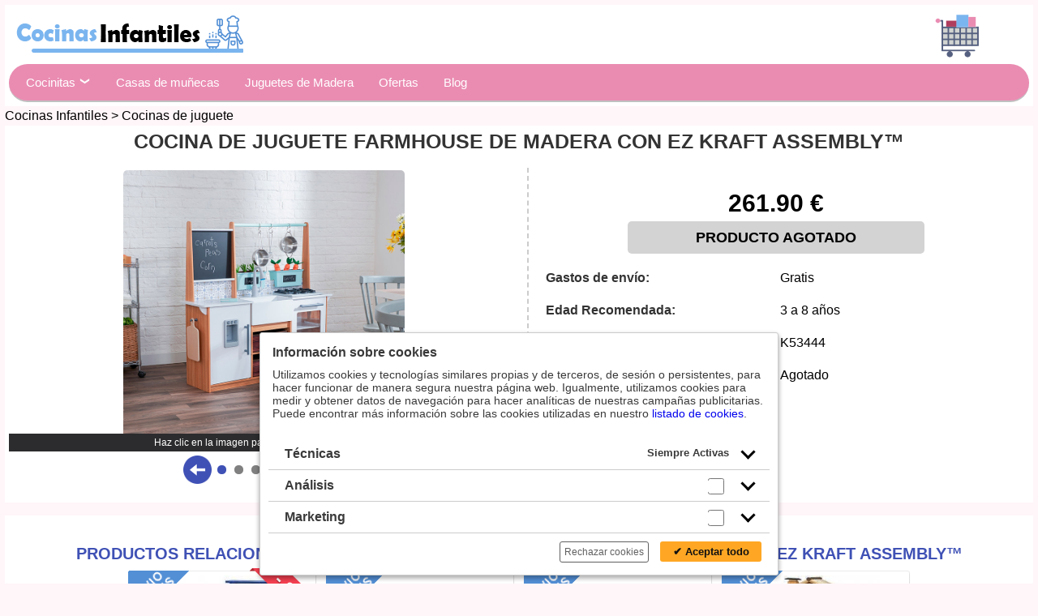

--- FILE ---
content_type: text/html; charset=UTF-8
request_url: https://www.cocinasinfantiles.com/comprar/cocina-juguete-farmhouse-madera
body_size: 36216
content:
<!DOCTYPE html>
<html lang="es-es" dir="ltr">
	<head>
		<script>function get_cookie(cname) {var name = cname + "=";var ca = document.cookie.split(";");for (var i = 0; i < ca.length; i++) {var c = ca[i];while (c.charAt(0) == " ") {c = c.substring(1)}if (c.indexOf(name) == 0) {return c.substring(name.length, c.length)}}return ""}function set_cookie(cname, cvalue, exdays) {var d = new Date();d.setTime(d.getTime() + (exdays * 24 * 60 * 60 * 1000));var expires = "expires=" + d.toUTCString();document.cookie = cname + "=" + cvalue + ";" + expires + ";path=/";if (cname == "pekeorigin") {var pktime = getDatetime();document.cookie = "pekedate" + "=" + pktime + ";" + expires + ";path=/"}}var cookies_val = get_cookie("cookies_val");if (cookies_val != "1") {(function(w,d,s,l,i){w[l]=w[l]||[];w[l].push({'gtm.start':new Date().getTime(),event:'gtm.js'});var f=d.getElementsByTagName(s)[0],j=d.createElement(s),dl=l!='dataLayer'?'&l='+l:'';j.async=true;j.src='https://www.googletagmanager.com/gtm.js?id='+i+dl;f.parentNode.insertBefore(j,f);})(window,document,'script','dataLayer','GTM-KB5MP62');}</script>
	<meta http-equiv="Content-Type" content="text/html; charset=utf-8">
	<meta http-equiv="Content-Language" content="es">
	<meta name="Language" content="Spanish">
	<meta name="Subject" content="Cocina de juguete Farmhouse de madera con EZ Kraft Assembly™">
	<meta name="description" content="Inspira deliciosas comidas para tus pequeños cocineros con la Cocina de juguete Farmhouse con EZ Kraft Assembly™.">
	<meta name="keywords" content="E">
	<meta name="Revisit" content="7 day">
	<meta name="Distribution" content="Global">
	<meta name="robots" content="index,follow">
	<meta name="slurp" content="noydir">
	<meta name="Cache-Control" content="max-age=3600">
	<meta name="Distribution" CONTENT="Global">
	<meta name="document-distribution" content="Global">
	<meta name="geo.placename" content="Valencia, Valencia, España">
	<meta name="twitter:card" content="summary">
	<meta name="twitter:site" content="@publisher_handle">
	<meta name="twitter:title" content="Cocina de juguete Farmhouse de madera con EZ Kraft Assembly™">
	<meta name="twitter:description" content="Inspira deliciosas comidas para tus pequeños cocineros con la Cocina de juguete Farmhouse con EZ Kraft Assembly™.">
	<meta name="twitter:creator" content="@author_handle">
	<meta name="twitter:image" content="https://www.cocinasinfantiles.com/images/cocinas/farmhouse2.jpg">
	<meta property="og:title" content="Cocina de juguete Farmhouse de madera con EZ Kraft Assembly™" />
	<meta property="og:type" content="article" />
	<meta property="og:url" content="https://www.cocinasinfantiles.com/comprar/cocina-juguete-farmhouse-madera" />
	<meta property="og:image" content="https://www.cocinasinfantiles.com/images/cocinas/farmhouse2.jpg" />
	<meta property="og:description" content="Inspira deliciosas comidas para tus pequeños cocineros con la Cocina de juguete Farmhouse con EZ Kraft Assembly™." />
	<meta property="og:site_name" content="Cocinas Infantiles" />
	<meta name="viewport" content="width=device-width, initial-scale=1.0">
	<style>
	.spf {background-image: url(https://www.cocinasinfantiles.com/ficha/images/sprite.png);background-repeat: no-repeat;display: inline-block;}
.sp-ficha-buy {
    width: 22px;
    height: 20px;
    background-position: -5px -5px;
}

.sp-ficha-buy {
    width: 22px;
    height: 20px;
    background-position: -5px -5px;
}

.sp-ficha-cerrar {
    width: 35px;
    height: 35px;
    background-position: -37px -5px;
}

.sp-ficha-envio {
    width: 75px;
    height: 75px;
    background-position: -5px -50px;
}

.sp-ficha-envio-50 {
    width: 50px;
    height: 50px;
    background-position: -90px -5px;
}

.sp-ficha-left-arrow {
    width: 35px;
    height: 35px;
    background-position: -90px -65px;
}

.sp-ficha-menu {
    width: 35px;
    height: 35px;
    background-position: -150px -5px;
}

.sp-ficha-right-arrow {
    width: 35px;
    height: 35px;
    background-position: -150px -50px;
}

.sp-ficha-up-arrow {
    width: 35px;
    height: 35px;
    background-position: -135px -95px;
}

.menu_btn {
    display: none;
    background: #4D88CC;
    border-radius: 35px;
    color: white;
    position: fixed;
    bottom: 1em;
    right: 1em;
    text-align: center;
    width: 45px;
    height: 45px;
    padding: 10px;
    font-size: 13px;
    line-height: 9px;
}
.menu_btn span {
  margin-top: -2px;
  display: block;
}
.menu_btn .close_img {
    display: none;
}
.m_open {
    background: #ff3d3d !important;
}
.m_open .menu_img {
    display: none;
}
.m_open .close_img {
    display: inline-block;
}
.m_cl {
    display: none;
}
* {
    margin: 0;
    padding: 0;
    font-family: Arial;
    -webkit-tap-highlight-color: rgba(0,0,0,0);
}
html {
  /* background: #FFF0F4; */
  background: #fff6f9;
}
body {
    margin: auto;
    padding: 0.5%;
    max-width: 1280px;
    margin-bottom: 50px;
}
.blok {
  background: white;
  margin-bottom: 1em;
  padding: 5px;
}
img {
    max-width: 100%;
    height: auto !important;
    text-indent: 100%;
    white-space: nowrap;
    overflow: hidden;
}
.hiden {
    display: none !important;
}
.migas {
    font-size: 16px;
    line-height: 16px;
    margin-top: 0.25em;
    margin-bottom: 0.25em;
}
.break {
    clear: both;
    margin: 1em 0;
    border-top: 2px dashed #cccccc;
}
.migas a {
    color: black;
    text-decoration: none;
    font-size: 16px;
    line-height: 16px;
}
.migas a:hover {
    text-decoration: underline;
}
h1 {
    text-align: center;
    font-size: 25px;
    text-transform: uppercase;
    color: #333;
}
h2 {
    font-size: 20px;
    color: #3f51b5;
    text-align: center;
    margin-top: 1em;
    margin-bottom: 0.5em;
    text-transform: uppercase;
}
h3 {
    font-weight: normal;
    font-size: 18px;
    text-align: center;
}
h4 {
    margin-top: 5px;
    margin-bottom: 3px;
    font-size: 18px;
}
p img {
    margin: 5px;
}
.table_info {
    text-align: left;
    width: 95%;
    margin-left: 3%;
}
.table_info td {
    padding: 10px 0;
    width: 50%;
}
.table_info .td_name {
    font-weight: bold;
    color: #333;
    clear: both;
}
.add_btn {
    width: 60%;
    height: 40px;
    line-height: 40px;
    font-size: 18px;
    margin: 0.5em 0;
    background: orange;
    display: inline-block;
    text-align: center;
    font-weight: bold;
    border-radius: 5px;
    cursor: pointer;
}
.add_btn:hover {
    background: #ff884e;
}
.add_btn.disabled {
    background: lightgray;
    cursor: default;
}
.add_btn i {
    vertical-align: sub;
}
.gallery {
    width: 50%;
    cursor: pointer;
    text-align: center;
    display: inline-block;
    vertical-align: top;
}
.img_div {
    height: 350px;
    line-height: 350px;
    text-align: center;
}
.img_principal {
    display: inline-block;
    width: auto;
    height: auto;
    border-radius: 5px;
    max-height: 99%;
    max-width: 99%;
    vertical-align: middle;
}
.img_gal {
    display: none;
}
.img_previews {
    line-height: 35px;
    text-align: center;
    margin-top: 5px;
    user-select: none;
}
.arrow_gal {
    vertical-align: bottom;
    cursor: pointer;
}
.dot {
    height: 11px;
    width: 11px;
    background: grey;
    display: inline-block;
    margin: 0 3px;
    border-radius: 6px;
}
.dot_act {
    background: #3f51b5;
}
.img_act {
    border: 2px solid #3f51b5;
}
.close_gal {
    display: none;
    position: absolute;
    color: red;
    font-weight: bold;
    font-size: 50px;
}
.click_gal, .slide_gal {
    background: #2c2c2e;
    color: white;
    padding: 5px 0;
    position: relative;
    line-height: 12px;
    font-size: 12px;
    margin-top: -22px;
    width: 50%;
    display: block;
    width: 100%;
    text-align: center;
    z-index: 5;
}
.slide_gal {
    display: none;
}
.open_gal {
    position: fixed;
    top: 5%;
    height: 90%;
    background: #fff;
    width: 90%;
    left: 5%;
    margin: auto;
    border-radius: 10px;
    z-index: 99;
    cursor: default;
    text-align: center;
}
.open_gal .img_div {
    height: 89%;
    width: 66%;
    line-height: 90%;
    padding: 2.5%;
}
.open_gal .img_principal {
    max-width: 100%;
    max-height: 100%;
    height: auto;
    border-radius: 20px;
}
.open_gal .img_previews {
    line-height: 30px;
    text-align: center;
    position: absolute;
    top: 0;
    width: 30%;
    right: 0;
    margin-top: 2em;
}
.open_gal .close_gal{
    margin: 0.5em;
    display: block;
    cursor: pointer;
}
.open_gal .img_gal {
    display: inline-block;
    cursor: pointer;
}
.open_gal .arrow_gal, .open_gal .click_gal, .open_gal .dot {
    display: none;
}
.open_gal .img_gal {
    top: 0;
    width: auto;
    height: auto;
    margin: 5px;
    max-height: 5vw;
    max-width: 5vw;
    border-radius: 4px;
}
.shadow_div {
    width: 100vw;
    height: 100vh;
    background: black;
    opacity: 0.5;
    position: fixed;
    top: 0;
    left: 0;
    z-index: 98;
}
.div_info {
    padding-top: 30px;
    width: 48.5%;
    text-align: center;
    display: inline-block;
    vertical-align: top;
    height: auto;
    border-left: 2px dashed #cccccc;
    margin-left: 0.5%;
}
.prod_price {
    font-weight: bold;
    font-size: 30px;
    line-height: 27px;
}
.prod_price .price_ant {
    color: red;
    text-decoration: line-through;
    font-size: 20px;
}
.prod_price .price_des {
    display: inline-block;
    background: red;
    color: white;
    padding: 0 11px;
    border-radius: 5px;
    width: 100px;
    text-align: center;
    height: 25px;
    vertical-align: top;
    line-height: 25px;
    font-size: 19px;
}
#colores {
    padding: 5px;
    border-radius: 5px;
    vertical-align: top;
}
.color_icon {
    height: 29px;
    vertical-align: top;
}
.text_res {
    padding: 1%;
    text-align: justify;
}
.carac_text{
    font-size: 14px;
    line-height: 20px;
    padding: 1%;
}
.carac_text p{
    margin-bottom: 20px;
}
.tab_car {
    border-color: black;
    border-collapse: collapse;
}
.tab_car tr:nth-child(even) {
    background-color: #f2f2f2;
}
.tab_car td{
    border: 1px solid #d6d4d4;
    padding: 3px;
    font-size: 14px;
}
.tab_th {
    font-weight: bold;
    color: #333;
}
.page_content p a {
    font-weight: bold;
    color: #005aff;
}
a {
    text-decoration: none;
}
.tp {
    cursor: pointer;
}
.tm {
    vertical-align: super;
    font-size: 13px;
    margin: 1px;
}
.art_list {
    text-align: center;
    padding: 1em 0;
}
.art_item {
    width: 220px;
    height: 326px;
    border-radius: 2px;
    box-shadow: 0 2px 2px 0 rgba(0, 0, 0, 0.16), 0 0 0 1px rgba(0, 0, 0, 0.08);
    display: inline-block;
    margin-bottom: 10px;
    margin-right: 5px;
    margin-left: 5px;
    padding: 5px;
    position: relative;
    vertical-align: top;
    background: white;
}
.art_send {
    position: absolute;
    top: -1px;
    left: -1px;
    z-index: 5;
}
.art_promo {
    position: absolute;
    right: -5px;
    top: -4px;
    overflow: hidden;
    height: 88px;
    width: 86px;
    text-align: center;
}
.art_msg {
    font-size: 22px;
    line-height: 29px;
    font-weight: bold;
    color: #fff;
    background: #f44051;
    text-transform: uppercase;
    text-shadow: 1px 1px rgba(0, 0, 0, 0.24);
    width: 130px;
    text-align: center;
    display: block;
    position: absolute;
    right: -33px;
    top: 16px;
    z-index: 3;
    -webkit-transform: rotate(45deg);
    -ms-transform: rotate(45deg);
    transform: rotate(45deg);
}
.art_msg:before {
    position: absolute;
    bottom: -4px;
    right: 2px;
    width: 0;
    height: 0;
    border-style: solid;
    border-width: 5px 4px 0 5px;
    border-color: #ad2b34 transparent transparent transparent;
    content: ".";
    text-indent: -5000px;
    -webkit-transform: rotate(227deg);
    -ms-transform: rotate(227deg);
    transform: rotate(227deg);
}
.art_msg:after {
    position: absolute;
    bottom: -3px;
    left: 5px;
    width: 0;
    height: 0;
    border-style: solid;
    border-width: 4px 4px 0 3px;
    border-color: #ad2b34 transparent transparent transparent;
    content: ".";
    text-indent: -5000px;
    -webkit-transform: rotate(135deg);
    -ms-transform: rotate(135deg);
    transform: rotate(135deg);
}
.art_frame {
    height: 220px;
    width: 220px;
    display: inline-block;
    vertical-align: top;
    position: relative;
}
.art_img {
    max-height: 100%;
    max-width: 100%;
    width: auto;
    height: auto;
    position: absolute;
    top: 0;
    bottom: 0;
    left: 0;
    right: 0;
    margin: auto;
    cursor: pointer;
}
.art_btn {
    text-align: center;
    -moz-border-radius: 4px;
    -webkit-border-radius: 4px;
    border-radius: 4px;
    display: inline-block;
    cursor: pointer;
    font-size: 18px !important;
    line-height: 18px;
    font-weight: normal;
    text-decoration: none;
    padding: 5px 0;
    width: 100%;
    background: #ffa724;
    color: #111;
    margin-top: 5px;
    font-weight: bold;
}
.art_btn:hover {
    opacity: 0.90;
}
.art_btn:active {
    position: relative;
    top: 1px;
}
.art_name {
    display: block;
    margin: 0px !important;
    color: #3a3939;
    font-size: 14px;
    font-weight: bold;
    line-height: 16px;
    text-decoration: none;
    height: 46px;
    overflow: hidden;
}
.art_price {
    display: inline-block;
    line-height: 22px;
    font-size: 22px;
    color: black;
    font-weight: bold;
    margin-top: 5px;
    margin-bottom: 2px;
}
.art_old_price {
    color: red;
    text-decoration: line-through;
    font-weight: bold;
}
.wrapper {
    max-width: 560px;
    margin: auto;
    margin-top: 25px;
    margin-bottom: 50px;
    padding: 0 20px;
}
.youtube {
    background-color: #000;
    margin-bottom: 30px;
    position: relative;
    padding-top: 56.25%;
    overflow: hidden;
    cursor: pointer;
}
.youtube img {
    width: 100%;
    top: -16.82%;
    left: 0;
    opacity: 0.7;
}
.youtube .play-button {
    width: 90px;
    height: 60px;
    background-color: #333;
    box-shadow: 0 0 30px rgba( 0,0,0,0.6 );
    z-index: 1;
    opacity: 0.8;
    border-radius: 6px;
}
.youtube .play-button:before {
    content: "";
    border-style: solid;
    border-width: 15px 0 15px 26.0px;
    border-color: transparent transparent transparent #fff;
}
.youtube img, .youtube .play-button {
    cursor: pointer;
}
.youtube img, .youtube iframe, .youtube .play-button, .youtube .play-button:before {
    position: absolute;
}
.youtube .play-button, .youtube .play-button:before {
    top: 50%;
    left: 50%;
    transform: translate3d( -50%, -50%, 0 );
}
.youtube iframe {
    height: 100%;
    width: 100%;
    top: 0;
    left: 0;
}
.carac_blok ol, .carac_blok li {
    font-weight: normal;
    margin-left: 18px;
}
.carac_blok ol li, .carac_blok ul li {
    margin-bottom: 5px;
    text-align: justify;
    line-height: 1.5;
}
.c_name {
    font-weight: bold;
    color: #333;
    clear: both;
}
.color_list {
    text-align: center;
}
.c_item {
    display: inline-block;
    width: 108px;
    padding: 3px;
    border-radius: 2px;
    box-shadow: 0 2px 2px 0 rgba(0, 0, 0, 0.16), 0 0 0 1px rgba(0, 0, 0, 0.08);
    margin: 4px 2.5px;
}
.c_item:hover {
    box-shadow: 0 2px 2px 0 #3f51b5, 0 0 0 1px #3f51b5;
}
.c_frame {
    height: 50px;
    width: 50px;
    display: inline-block;
    vertical-align: top;
    position: relative;
}
.c_img {
    max-height: 100%;
    max-width: 100%;
    width: auto;
    height: auto;
    position: absolute;
    top: 0;
    bottom: 0;
    left: 0;
    right: 0;
    margin: auto;
    cursor: pointer;
}
.c_price{
    color: black;
    float: right;
    display: inline-block;
    height: 50px;
    line-height: 50px;
    font-size: 14px;
}
.time_left {
    color: #555;
    font-size: 13px;
}
.time_left b {
    color: red;
}
.rel_div {
    padding: 1%;
    text-align: center;
}
.rel_extra {
  display: none !important;
}
.art_rels {
    text-align: center;
}
.art_rel, .art_rel_more {
    display: inline-block;
    width: 145px;
    height: auto;
    border-radius: 2px;
    box-shadow: 0 2px 2px 0 rgba(0, 0, 0, 0.16), 0 0 0 1px rgba(0, 0, 0, 0.08);
    text-align: center;
    display: inline-block;
    margin-bottom: 10px;
    margin-right: 5px;
    margin-left: 5px;
    padding: 5px;
    position: relative;
    vertical-align: top;
    background: white;
}
.rel_check {
  z-index: 2;
  position: absolute;
}
.rel_act {
  outline: 2px solid orange;
}
.art_rel_frame {
    height: 145px;
    width: 145px;
    display: inline-block;
    vertical-align: top;
    position: relative;
}
.art_rel_img {
    max-height: 100%;
    max-width: 100%;
    width: auto;
    height: auto;
    position: absolute;
    top: 0;
    bottom: 0;
    left: 0;
    right: 0;
    margin: auto;
    cursor: pointer;
}
.art_rel_name {
    display: block;
    margin: 0px !important;
    color: #3a3939;
    font-size: 14px;
    font-weight: bold;
    line-height: 16px;
    text-decoration: none;
    height: 46px;
    overflow: hidden;
}
.art_rel_price {
    display: inline-block;
    line-height: 18px;
    font-size: 18px;
    color: black;
    font-weight: bold;
    margin-top: 5px;
    margin-bottom: 2px;
}
.art_rel_old_price {
    color: red;
    text-decoration: line-through;
    font-weight: bold;
}
.rel_spans {
    text-align: left;
    display: inline-block;
}
.rel_spans label {
    cursor: pointer;
    user-select: none;
}
.span_rel_price {
    font-weight: bold;
}
.span_rel_old_price {
    color: red;
    text-decoration: line-through;
    font-size: 14px;
}
.rel_btn {
    height: auto;
}
.div_stars {
    text-align: center;
}
.prod_stars {
    display: inline-block;
    width: 185px;
    height: 35px;
    text-align: left;
}
.rev_prod_stars {
    display: inline-block;
    width: 105px;
    height: 20px;
    text-align: left;
}
.star_ina {
    position: absolute;
    background: grey;
    width: 185px;
    height: 35px;
}
.star_act {
    position: absolute;
    background: gold;
    width: 0px;
    height: 35px;
    transition: width 0.1s;
}
.rev_star_ina {
    position: absolute;
    background: grey;
    width: 105px;
    height: 20px;
}
.rev_star_act {
    position: absolute;
    background: gold;
    width: 0px;
    height: 20px;
}
.review_inputs, .pyr_inputs {
    text-align: center;
}
.pyr_inputs {
    width: 48%;
    margin: 0;
    display: inline-block;
    vertical-align: top;
    padding: 1%;
}
.pyr_item_list {
    display: inline-block;
    width: 49%;
    vertical-align: top;
}
.rev_inp, .pyr_inp {
    width: 98%;
    display: block;
    margin-bottom: 10px;
    padding: 1%;
    border-radius: 5px;
    outline: none;
    border: 1px solid #ccc;
    border-radius: 5px;
}
#rev_inp_text, #pyr_inp_text, .pyr_res_text {
    resize: vertical;
}
#rev_btn, #pyr_btn, .pyr_res_btn {
    padding: 10px 0;
    width: 50%;
    border: 2px solid #888;
    background: none;
    color: #444;
}
#rev_btn:hover, #pyr_btn:hover, .pyr_res_btn:hover {
    color: #ff6000 !important;
}
.star_img {
    position: absolute;
    cursor: pointer;
}
.rev_star_img {
    position: absolute;
}
.star_2 {
    margin-left: 37px;
}
.star_3 {
    margin-left: 74px;
}
.star_4 {
    margin-left: 111px;
}
.star_5 {
    margin-left: 148px;
}
.rev_star_2 {
    margin-left: 21px;
}
.rev_star_3 {
    margin-left: 42px;
}
.rev_star_4 {
    margin-left: 63px;
}
.rev_star_5 {
    margin-left: 84px;
}
.rev_user {
    font-weight: bold;
}
.rev_date {
    display: block;
    font-size: 13px;
    color: #5d5d5d;
    font-weight: bold;
    margin-bottom: 5px;
}
.review_com {
    margin-top: 1em;
}
.review_item {
    margin-bottom: 10px;
}
.resum_com {
    margin-top: 1em;
}
.resum_com h3 {
    text-align: left;
    font-weight: bold;
}
.page_com, .page_pyr {
    display: inline-block;
    border: 1px solid #ccc;
    border-radius: 5px;
    width: 25px;
    height: 25px;
    line-height: 25px;
    text-align: center;
    cursor: pointer;
}
.page_com_act, .page_pyr_act {
    background: #ccc;
    color: white;
    cursor: default;
}
.rev_response {
    background-color: #f2f2f2;
    color: #888;
    padding: 10px;
    border-radius: 5px;
    margin-top: 10px;
    font-size: 14px;
}
.pyr_staff {
    margin-top: 0px;
    margin-bottom: 1em;
}
.rev_res_name {
    font-weight: bold;
    display: block;
    font-size: 12px;
    color: #444;
    margin-bottom: 5px;
}
.com_sep {
    border-bottom: 1px solid #f3f3f3;
    font-size: 13px;
    margin: 1.5em 0 !important;
}
.display_error, .pyr_error, .pyr_res_error {
    color: red;
    font-weight: bold;
    text-align: center;
    margin-top: 5px;
}
.resaltar_error {
    outline: 2px solid red !important;
}
.oculto {
    display: none;
}
.atajos {
    text-align: center;
}
.prod_atajo {
    display: inline-block;
    border: 1px solid #d6d4d4;
    padding: 5px 20px;
    text-align: center;
    cursor: pointer;
    font-weight: 700;
    font-size: 14px;
    color: #888;
    color: #444;
    border-bottom: 2px solid #d6d4d4;
    border-radius: 0px;
    margin: 0.5em 0;
}
.prod_atajo:hover {
    border-bottom: 2px solid #3f51b5;
}
.pyr_title {
    text-align: left;
    font-weight: bold;
    width: 100px;
    display: inline-block;
    margin-bottom: 1em;
    color: #444;
    font-size: 14px;
}
.pyr_ask {
    display: inline-block;
    vertical-align: top;
    font-weight: bold;
    font-size: 16px;
    width: 100%;
    text-align: left;
}
.pyr_row_ask {
    margin-bottom: 1em;
}
.pyr_res_list {
    display: inline-block;
    vertical-align: top;
    width: 100%;
    text-align: left;
}
.pyr_user {
    display: block;
    color: #888;
    font-size: 12px;
    margin-top: 2px;
    font-weight: normal;
}
.pyr_res {
    margin-bottom: 1em;
}
.pyr_load {
    color: #0066c0;
    cursor: pointer;
    font-size: 13px;
}
.pyr_load:hover {
    text-decoration: underline;
}
.pyr_hide, .pyr_reply, .pyr_send_reply, .pyr_cancel_reply {
    display: inline-block;
    border: 1px solid black;
    height: auto;
    border-color: #adb1b8 #a2a6ac #8d9096;
    padding: 7px;
    width: 140px;
    border-radius: 3px;
    font-size: 14px;
    cursor: pointer;
    user-select: none;
    text-align: center;
    margin-top: 0.5em;
    margin-right: 1em;
}
.pyr_hide:active, .pyr_reply:active, .pyr_send_reply:active, .pyr_cancel_reply:active {
    position: relative;
    top: -1px;
}
.pyr_msg {
    color: #444;
    margin: 1em 0;
    font-weight: bold;
    font-size: 15px;
}
.all_pyr_scroll {
    border: 1px solid #ccc;
    border-radius: 5px;
    padding: 5px;
    overflow: auto;
    max-height: 180px;
    margin-bottom: 1em;
}
.review_div {
    width: 47%;
    display: inline-block;
    margin-top: 1em;
    padding: 1%;
}
.review_div_com {
    width: 50%;
    display: inline-block;
    vertical-align: top;
}
.zoom_div {
    display: none;
    position: absolute;
    width: 49%;
    max-width: 640px;
    height: 348px;
    left: 50%;
    border: 1px solid #2c2c2e;
    background-repeat: no-repeat;
    background-position: 0px 0px;
    border-radius: 2px;
    z-index: 999;
}
.fixed_bottom {
  display: none;
  position: fixed;
  bottom: 0;
  right: 0;
  z-index: 99;
  background: #616161;
  border-radius: 3px;
  padding: 1px;
}
.fixed_bottom .add_btn {
  margin: 0;
  height: 45px;
  width: auto;
  padding: 0px 5px;
}

.fixed_bottom .menu_btn {
  display: inline-block !important;
  position: initial;
  height: 45px;
  width: 45px;
  padding: 0px;
  border-radius: 2px;
  vertical-align: top;
}
.des_ud_blok {
  text-align: center;
}
.des_ud_btn {
  width: auto !important;
  padding: 0 5px;
}
.cookie_div {
    position: fixed;
    bottom: 0;
    left: 0;
    width: 98vw;
    background: #fbedff;
    z-index: 90;
    text-align: center;
    border-top: 2px solid black;
    padding: 1vw;
    display: none;
    z-index: 99;
}
.cookie_div p {
    position: relative;
    font-size: 1em;
}
.cookie_div .cookie_btn {
    background: lightgreen;
    padding: 0.5em;
    font-weight: bold;
    margin-top: 5px;
    border-radius: 5px;
    min-width: 20vw;
    cursor: pointer;
    outline: none !important;
}
.ir-arriba {
    display: none;
    padding: 1px;
    background: #3f51b5;
    color: #fff;
    cursor: pointer;
    position: fixed;
    bottom: 10px;
    left: 10px;
    border-radius: 5px;
    z-index: 9;
}
.sp-ficha-up-arrow {
    display: block;
}
.min_free_ship {
    color: blue;
    font-weight: bold;
}
#piezas {
    padding: 5px;
}
.video_blok {
  text-align: center;
}
video {
  max-width: 100%;
}
.carac_icon {
    height: 70px !important;
    width: 70px !important;
    display: inline-block;
    margin: 0px 2px;
    user-select: none;
}
.art_flash {
  display: inline-block;
    background: #f44051;
    color: white;
    padding: 0 2em;
    /* width: 100%; */
    border-radius: 2px;
    line-height: 20px;
    font-size: 16px;
}
.art_flash .sp {
    vertical-align: middle;
}
.flash_time, .flash_ud {
  font-size: 12px;
}
.complementos.blok {
  text-align: center;
  min-height: 199px;
}
.comp_item {
  display: inline-block;
  width: 170px;
  box-sizing: border-box;
  padding: 5px;
  text-align: center;
}
.comp_img {
  height: 100px;
  width: 160px;
  display: inline-block;
  vertical-align: top;
  position: relative;
}
.comp_item img {
  display: inline-block;
  max-height: 100px !important;

  width: auto;
  height: auto;
  position: absolute;
  top: 0;
  bottom: 0;
  left: 0;
  right: 0;
  margin: auto;
  cursor: pointer;
}
.comp_item span {
  display: block;
  font-weight: bold;
  font-size: 14px;
}

.page_list {
  text-align: center;
}
.prod_cat, .prod_frame {
  display: inline-block;
  vertical-align: top;
  position: relative;
}
.prod_cat {
  width: 220px;
  text-align: center;
  height: 230px;
  margin-bottom: 10px;
  margin-right: 5px;
  margin-left: 5px;
  background-color: white;
  border-radius: 2px;
  box-shadow: 0 2px 2px 0 rgb(0 0 0 / 16%), 0 0 0 1px rgb(0 0 0 / 8%);
}
.prod_frame {
  height: 181px;
  width: 220px;
  cursor: pointer;
}
.prod_img {
  max-height: 100%;
  max-width: 100%;
  width: auto;
  height: auto;
  margin: auto;
}
.prod_name {
  height: 37px;
  overflow: hidden;
  line-height: 1;
  font-size: 16px;
}
.prod_name a h3, .prod_name span h3 {
  font-size: 16px;
  color: #393939;
  font-weight: bold;
  margin-top: 5px;
}
.prod_name a {
  text-decoration: none;
}

@media only screen and (max-width: 1023px), only screen and (max-device-width: 1023px) {

}
@media only screen and (max-width: 1010px), only screen and (max-device-width: 1010px) {
    h1 {
        font-size: 23px;
    }
    h2 {
        font-size: 21px;
    }
    h3 {
        font-size: 18px;
    }
    h4 {
        font-size: 17px;
    }
    .menu_btn {
        display: block;
    }
    .ir-arriba {
      right: 18px;
      left: auto;
      bottom: 140px;
    }
    /* #userlike-tab {
        right: auto !important;
        left: 10px !important;
    } */
}
@media only screen and (max-width: 745px), only screen and (max-device-width: 745px) {
  .gallery {
      float: none;
      width: 100%;
  }
  .open_gal {
    top: 0;
    left: 0;
    border-radius: 0;
    height: 80%;
  }
  .open_gal .img_gal {
    max-height: 7vw;
    max-width: 7vw;
  }
  .img_div {
      height: 300px;
      line-height: 300px;
  }
  .div_info {
      margin: 0;
      border:0;
      border-top: 2px dashed #cccccc;
      margin-top: 1em;
      width: 100%;
      height: auto;
  }
  .carac_icons {
    text-align: center;
  }
}
@media only screen and (max-width: 480px), only screen and (max-device-width: 480px), only screen and (max-height: 386px), only screen and (max-device-height: 386px) {
    h1, h2, h3, h4, p {
        padding: 0 5px;
    }
    h1 {
        margin-top: 0.5em;
        font-size: 20px;
    }
    h2 {
        font-size: 18px;
    }
    h3 {
        font-size: 15px;
    }
    p img {
        margin: auto;
        display: block;
        float: none !important;
    }
    .m_open {
        border-radius: 5px;
        background: #ff3d3d;
        height: 38px;
        width: 38px;
        padding: 0;
        /* line-height: 38px; */
        font-weight: bold;
        z-index: 90;
    }
    .m_open span{
        /* display: none; */
    }
    .art_item {
        width: 161px;
        height: 270px;
        margin-right: 4px;
        margin-left: 4px;
        padding: 1px;
    }
    .art_promo {
        right: -3px;
        top: -3px;
        height: 65px;
        width: 65px;
    }
    .art_name {
        font-size: 13px;
    }
    .art_msg {
        font-size: 15px;
        line-height: 20px;
        width: 90px;
        right: -22px;
        top: 14px;
    }
    .art_msg:before {
        bottom: -2px;
        right: 0px;
        border-width: 4px 4px 0 3px;
    }
    .art_msg:after {
        bottom: -3px;
        left: -2px;
    }
    .sp-ficha-envio {
        width: 50px;
        height: 50px;
        background-position: -90px -5px;
    }
    .art_frame {
        width: 159px;
        height: 159px;
    }
    .art_btn {
        width: 99%;
    }
    .rel_btn {
      font-size: 16px;
    }
    /* .gallery {
        float: none;
        width: 100%;
    }
    .img_div {
        height: 300px;
        line-height: 300px;
    }
    .div_info {
        margin: 0;
        border:0;
        border-top: 2px dashed #cccccc;
        margin-top: 1em;
        width: 100%;
        height: auto;
    } */
    .slide_gal {
        display: block;
    }
    .click_gal {
        display: none;
    }
    .tab_car {
        border-bottom: 1px solid #d6d4d4;
        width: 100%;
    }
    .tab_car tr:nth-child(even) {
        background: none;
    }
    .tab_car td {
        padding: 3px;
        float: left;
        width: 48%;
        margin: 5px 0;
        border: none;
        border-top: 1px solid #d6d4d4;
    }
    .tab_th {
        font-weight: bold;
        color: #333;
        clear: both;
    }
    .add_btn {
        width: 94%;
    }
    .gallery {
        float: none;
        width: 100%;
    }
    .review_div_com, .pyr_inputs, .pyr_item_list, .review_div {
        width: 98%;
        padding: 1%;
    }
    .review_div {
        margin: 0px;
    }
}
	</style>
	<style>.art_btn {
  background: #f0ad4e;
}
.mostrar {
    display: block;
}
.header_blok {
  margin-bottom: 0 !important;
}
.header .imglogo {
    margin-left: 0px !important;
    max-width: 56vw;
}
.menu-movil {
    display: none;
}
.bag {
    width: 63px;
    height: 63px;
    float: right;
    margin-right: 55px;
    cursor: pointer;
}
.closem {
    display: none;
}
nav {
    padding: 1px;
    border-bottom: solid 2px silver;
    background: #ea8cb2;
    border-radius: 50px;
}
nav ul {
    list-style: none;
    margin: 0;
}
nav ul li {
    padding: 7px 7px;
    cursor: pointer;
    color: #ffffff;
    display: inline-block;
    margin-top: -1px;
    user-select: none;
    height: 30px;
    margin-left: 13px;
    line-height: 2;
}
nav ul li a {
    color: #ffffff;
    text-decoration: none;
    font-size: 15px;
}
nav ul li ul {
    display: none;
    background: #ffffff;
    width: 142px;
    position: absolute;
    border-radius: 5px;
    text-align: left;
    border: solid 1px #808080;
}
nav ul li ul li {
    border-bottom: none;
    font-size: 14px;
    display: block;
    padding: 1px;
    width: 138px;
    color: black;
}
nav ul li ul li a {
    user-select: none;
    color: black;
    text-decoration: none;
}
nav ul li ul li ul {
    display: none;
    margin-left: 118px;
    margin-top: -31px;
    z-index: 9;
}
.top-buscador {
    float: right;
    margin-top: -41px;
    margin-right: 112px;
    padding: 10px;
    /* border: none; */
    width: 181px;
    background: none;
    /* border-bottom: solid 1px white; */
    /* color: white; */
    /* background-image: url(https://www.bicicletasinfantiles.es/images/new_bicicletas/busqueda.png); */
    background-image: url(https://www.air360.es/images/search_icon.png);
    background-repeat: no-repeat;
    background-position: right;
}
/* .top-buscador::placeholder {
    color: white;
} */
.footer {
    background: #344a5f;
    text-align: center;
    height: auto;
    border-radius: 10px;
    margin-top: 20px;
}
.col4-footer {
    display: inline-block;
    width: 24%;
    margin-top: 10px;
    vertical-align: top;
    text-align: left;
    color: white;
    font-size: 14px;
    margin-left: 0.5%;
    margin-bottom: 1em;
}
.col4-footer ul li a {
    color: white;
    text-decoration: none;
    cursor: pointer;
}
.footer p{
    font-size:14px;
}
.footer ul{
    list-style:none;
    padding-left: 8px;
}
.footer span {
    width: 100%;
    border-radius: 50px;
    font-weight: bold;
    margin-bottom: 1em;
    display: block;
}
.menu_btn {
  background: #ea8cb2 !important;
}
.back-buscador {
    display: none;
    background: #00000052;
    position: absolute;
    top: 125px;
    left: 43px;
    bottom: 0;
    right: 383px;
    z-index: 9;
}
.buscador {
    display: none;
    width: 82%;
    margin-left: 78px;
    vertical-align: top;
    background: #ffffff;
    padding: 15px;
    text-align: center;
    position: absolute;
    height: 72vh;
    border: solid 1px #af3d5d;
    border-radius: 5px;
    top: 3vh;
    overflow-y: auto;
    z-index: 99;
}
.times {
    padding: 7px;
    border-radius: 50px;
    font-weight: bold;
    font-size: 37px;
    color: white;
    margin-left: 1059px;
    cursor: pointer;
}
.out_buscador {
  display: inline-block !important;
  position: absolute;
  float: none !important;
  margin-top: 15px !important;
  margin-left: 15px;
}
.buscador {
  z-index: 9;
}
@media only screen and (max-width: 480px) {
  .out_buscador {
    position: initial;
    float: right !important;
    margin: auto;
    margin-top: 0px !important;
  }
  .back-buscador {
    left: 5vw;
  }
  .buscador {
    margin: 0px;
    width: 80vw;
    height: 50vh;
  }
}
@media only screen and (max-width: 1023px) {
  .fixed_bottom {
    display: block;
  }
  #userlike-tab {
    bottom: 60px !important;
  }
  .menu-movil {
      display: inline-block;
      width: auto;
      position: absolute;
      right: 5vw;
      top: 4vw;
      cursor: pointer;
      user-select: none;
  }
  .bag {
      display: none !important;
  }
  .closem {
      left: 229px;
      z-index: 99999;
      background: white;
      top: 0;
      display: none;
      padding: 8px;
      border: solid 2px;
      position: fixed;
      cursor: pointer;
  }
  nav {
      display: none;
      position: fixed;
      width: 228px;
      text-align: left;
      top: 0;
      bottom: 0;
      overflow-y: auto;
      border-radius: 5px;
      left: 0;
      border-right: solid 2px black;
      overflow-x: hidden;
      z-index: 6;
  }
  nav ul {
      list-style: none;
      margin: 0;
      padding: 0;
  }
  nav ul li {
      color: #ffffff;
      display: inline-block;
      margin-top: 7px;
      user-select: none;
      height: auto;
      margin-left: 13px;
      width: 100%;
      line-height: 2;
  }
  nav ul li ul {
      display: none;
      background: none;
      width: auto;
      padding: 9px;
      margin-left: 0px;
      position: relative;
      border-radius: 5px;
      text-align: left;
      border: none;
  }
  nav ul li ul li {
      border-bottom: solid 2px white;
      font-size: 14px;
      display: block;
      margin: 0px;
      /* width: 118px; */
      color: white;
      background: #af3d5d;
      margin-top: 5px;
      /* width: 41vw; */
      width: auto;
      max-width: 80%;
      padding: 3px;
      border-radius: 10px;
  }
  nav ul li ul li a {
      color: white;
  }
  nav ul li ul li ul {
      display: none;
      background: none;
      width: 100%;
      padding: 2px;
      margin-left: 0px;
      position: relative;
      border-radius: 5px;
      text-align: left;
      border: none;
      margin-top: -8px;
      background: none;
  }
  nav ul li ul li ul li {
      border-bottom: solid 3px black;
      font-size: 14px;
      display: block;
      margin: 0px;
      width: 118px;
      color: white;
      background: #ffffff;
      margin-top: 5px;
      border: solid 1px;
      width: 41vw;
      padding: 3px;
      border-radius: 10px;
  }
  nav ul li ul li ul li a {
      color: black;
  }
  .down {
      width: auto;
      float: right;
      vertical-align: middle;
      margin-top: 7px;
  }
  .downt {
      width: auto;
      float: right;
      vertical-align: middle;
      margin-top: 7px;
      margin-right: 25px;
  }
  .top-buscador {
      display: none;
  }
  .footer {
      height: auto;
      border-radius: 11px;
  }
}
@media only screen and (max-width: 767px){
  .col4-footer {
      width: 100% !important;
      margin-left: 0px !important;
      margin-top: 10px;
      font-size: 14px;
      text-align: center;
  }
}
@media only screen and (min-width: 1024px) {
  .top-buscador {
      margin-right: 15px;
      width: 118px;
      display: none;
  }
  .buscador {
      width: 91%;
      margin-left: 12px;
  }
  .buscador .item-prod {
      width: 210px;
      margin-left: 0px;
  }
}
@media only screen and (min-width: 1281px) {
  .top-buscador {
      float: right;
      margin-top: -41px;
      margin-right: 112px;
      padding: 10px;
      border: none;
      width: 181px;
      background: none;
      border-bottom: solid 1px white;
      color: white;
      background-image: url(https://www.bicicletasinfantiles.es/images/new_bicicletas/busqueda.png);
      background-repeat: no-repeat;
      background-position: right;
  }
  .buscador .item-prod {
      margin-left: 10px;
  }
  .buscador .item-btn {
      width: 210px;
  }
}
@media only screen and (min-width: 1900px) {
  .back-buscador {
      display: none;
      background: #00000052;
      position: absolute;
      top: 125px;
      left: 242px;
      bottom: 0;
      right: 552px;
  }
}
@media only screen and (min-width: 2000px) {
  .back-buscador {
      display: none;
      background: #00000052;
      position: absolute;
      top: 125px;
      left: 567px;
      bottom: 0;
      right: 881px;
  }
}
</style>
	<style>.ckie_div{display:none;position:fixed;bottom:10px;left:25%;max-width:50vw;background:white;box-sizing:border-box;padding:10px;width:100%;border-radius:3px;border:1px solid #ccc;box-shadow:0 3px 6px rgba(0,0,0,0.16),0 3px 6px rgba(0,0,0,0.23);z-index:9999999999;color:#3a3a3a;}.ckie_div p{font-size:14px;padding:5px;font-weight:normal;}.ckie_head{font-weight:bold;font-size:16px;padding:5px;color:#3a3a3a;}.ckie_body{max-height:500px;overflow-y:auto;}.ckie_foot{vertical-align:top;display:inline-block;float:right;margin-top:10px;margin-bottom:5px;}.ckie_item{border-bottom:1px solid #ccc;padding:5px 10px;font-weight:bold;}.ckie_subitem{font-size:14px;padding:10px 0px;}.ckie_item_head{padding:5px 10px;}.ckie_item_head:hover{border-radius:4px;background-color:#f8f8f8;cursor:pointer;}.ckie_item.ck_close .ckie_detail{display:none;padding:5px 10px;}.ckie_detail{padding:1em 10px;}.cbw{display:inline-block;float:right;font-size:13px;color:#3a3a3a;}.cbw_cb{appearance:none;background-color:#dfe1e4;border-radius:72px;border-style:none;flex-shrink:0;height:20px;margin:0;position:relative;width:40px;}.cbw_cb::before{bottom:-6px;content:"";left:-6px;position:absolute;right:-6px;top:-6px}.cbw_cb,.cbw_cb::after{transition:.1s ease-out}.cbw_cb::after{background-color:#fff;border-radius:50%;content:"";height:14px;left:3px;position:absolute;top:3px;width:14px}.cbw input[type=checkbox]{cursor:default}.cbw input[type="checkbox"]:disabled{background-color:#7a8391;}.cbw_cb:hover{background-color:#c9cbcd;transition-duration:0s}.cbw_cb:checked{background-color:#6e79d6}.cbw_cb:checked::after{background-color:#fff;left:23px}.cbw :focus:not(.focus-visible){outline:0}.cbw_cb:checked:hover{background-color:#535db3}.ckie_arrow{vertical-align:inherit;border:solid black;border-width:0 3px 3px 0;display:inline-block;padding:5px;margin-left:1em;transform:rotate(-135deg);-webkit-transform:rotate(-135deg);}.ckie_item.ck_close .ckie_arrow{vertical-align:top;transform:rotate(45deg);-webkit-transform:rotate(45deg);}#cook_info_btn{padding:5px;background:white;border:none;color:#111;cursor:pointer;text-align:center;border-radius:3px;outline:none;font-weight:bold;display:inline-block;margin-top:5px;text-decoration:underline;font-size:13px;width:auto;}#cook_btn_all{padding:5px;cursor:pointer;text-align:center;border-radius:3px;border:none;outline:none;background:#ffa724;font-weight:bold;color:#111;margin-right:10px;font-size:13px;width:auto;vertical-align:top;min-width:125px;}#cook_btn_none{padding:5px;cursor:pointer;text-align:center;border-radius:3px;border:1px solid #606060;outline:none;background:white;color:#606060;margin-right:10px;font-size:12px;width:auto;vertical-align:top;}#cook_btn_save{display:none;padding:5px;cursor:pointer;text-align:center;border-radius:3px;border:1px solid #606060;outline:none;background:white;color:#606060;margin-right:10px;font-size:12px;width:auto;vertical-align:top;}[class*='umm-']{z-index:10 !important;}#ckie_config{display:block;width:200px;text-align:center;border:1px solid #3a3a3a;border-radius:5px;line-height:50px;color:#3a3a3a;cursor:pointer;}@media only screen and (max-width:1024px),only screen and (max-device-width:1024px){.ckie_div{left:0px;max-width:none;bottom:0px;}}</style>
	<link rel="canonical" href="https://www.cocinasinfantiles.com/comprar/cocina-juguete-farmhouse-madera">
	<title>Cocina de juguete Farmhouse de madera con EZ Kraft Assembly™</title>

	</head>
	<body>
	<div class="ckie_div"><div class="ckie_head">Información sobre cookies</div><div class="ckie_body"> <p>Utilizamos cookies y tecnologías similares propias y de terceros, de sesión o persistentes, para hacer funcionar de manera segura nuestra página web. Igualmente, utilizamos cookies para medir y obtener datos de navegación para hacer analíticas de nuestras campañas publicitarias. Puede encontrar más información sobre las cookies utilizadas en nuestro <a href="https://www.cocinasinfantiles.com/politica-cookies#listado" target="_blank">listado de cookies</a>.</p> <br> <div class="ckie_item ck_close"> <div class="ckie_item_head"> Técnicas <div class="cbw"> Siempre Activas <i class="ckie_arrow"></i></div> </div> <div class="ckie_detail"> <p>Las cookies técnicas son esenciales para que te puedas mover por la Plataforma y usar sus funciones. De manera general, estas cookies habilitan las diferentes funciones de la Plataforma, hacen que tu navegación sea más segura o aportan funcionalidades que son previamente solicitadas por ti. Al ser necesarias para el funcionamiento del sitio, estas cookies por defecto estarán activadas y no podrán denegarse. CocinasInfantiles puede utilizar cookies necesarias para guardar tu selección de las cookies en nuestro configurador, estabilizar tu navegación o hacerla más segura.</p> <br> <p><b>ID para solicitar datos de consentimiento:</b> <span class="u-s-e-r_i-d"></span></p> <br> <div class="ckie_subitem">Google Tag Manager<div class="cbw"><input tag_name="gtm" type="checkbox" class="cbw_cb" checked disabled></div></div> <p>Utilizamos el servicio "Google Tag Manager", un producto de Google Inc., 1600 Amphitheatre Parkway, Mountain View, CA 94043, EE. UU. ("Google") para proporcionar servicios de socios en nuestro sitio web. Utilizamos este servicio para asegurarnos de que se cumple el consentimiento para usted como consumidor y, por lo tanto, no se puede desactivar. El servicio en sí no recopila ningún dato por sí solo que no sea técnicamente necesario para la entrega (incluida su dirección IP), que se transmite a un servidor de Google en los EE. UU. Y se almacena allí.</p> <p>Puede encontrar más información en los <a target="_blank" rel="nofollow" href="https://www.google.de/analytics/terms/tag-manager/">términos y condiciones</a> y las disposiciones de <a target="_blank" rel="nofollow" href="https://policies.google.com/privacy?hl=es">protección de datos</a> de Google Tag Manager.</p> </div> </div> <div class="ckie_item ck_close"> <div class="ckie_item_head"> Análisis<div class="cbw"><input type="checkbox" class="cbw_cb cb_item"><i class="ckie_arrow"></i></div> </div> <div class="ckie_detail"> <p>Estas Cookies son aquellas que permiten recordar información para que puedas acceder al servicio con determinadas características que pueden diferenciar tu experiencia de la de otros usuarios, como, por ejemplo, el idioma, el número de resultados a mostrar cuando el usuario realiza una búsqueda, el aspecto o contenido del servicio en función del tipo de navegador a través del cual el usuario accede al servicio o de la región desde la que accede al servicio, etc. En el caso de que esta personalización sea necesaria para el funcionamiento de la Plataforma o sea solicitada directamente por ti, permanecerán activas ya que son imprescindibles para el funcionamiento de la Plataforma.</p> <br> <div class="ckie_subitem">Google Analytics<div class="cbw"><input tag_name="ga" type="checkbox" class="cbw_cb"></div></div> <p>Google Analytics es un servicio de análisis web proporcionado por Google LLC, 1600 Amphitheatre Parkway Mountain View, CA 94043, EE. UU. Google Analytics utiliza cookies para permitir un análisis del uso de nuestro sitio web y nuestra aplicación. La información recopilada sobre el uso de nuestro sitio web y nuestra aplicación generalmente se transmite a un servidor de Google en los EE. UU. y se almacena allí. Sin embargo, Google acorta la dirección IP del usuario antes de que se lleve a cabo el análisis. Además, los datos transmitidos a Google pueden contener la dirección de correo electrónico codificada del usuario, así como datos basados en el uso del análisis interno. Las cookies almacenadas por Google Analytics se eliminan después de 14 meses como máximo.</p> <p>Los siguientes enlaces proporcionan información sobre la <a target="_blank" rel="nofollow" href="https://policies.google.com/privacy?hl=es">protección de datos</a> y los <a target="_blank" rel="nofollow" href="https://www.google.com/analytics/terms/es.html">términos de uso</a> de Google Analytics.</p> <br> <div class="ckie_subitem">Userlike<div class="cbw"><input tag_name="u" type="checkbox" class="cbw_cb"></div></div> <p>Userlike es un servico de mensajeria instantanea que nos permite mantener conversaciones en tiempo real a través de un chat con nuestros clientes. Se utiliza una cookie para poder relacionar al usuario con la conversación que esta teniendo con nosotros y poder seguir conversando aunque navegue a otro apartado de la web. Consulte su <a target="_blank" rel="nofollow" href="https://www.userlike.com/es/terms#privacy-policy">política de protección de datos</a></p> <br> <div class="ckie_subitem">YouTube<div class="cbw"><input tag_name="y" type="checkbox" class="cbw_cb"></div></div> <p>Youtube es un servicio de transmisión de video de Google LLC, 1600 Amphitheatre Parkway Mountain View, CA 94043, EE. UU. Insertamos videos de YouTube directamente en algunas partes de nuestro sitio web, por ejemplo, para ofrecer videos explicativos u otro contenido de imágenes en movimiento para una mejor comprensión del producto o información sobre CocinasInfantiles. Al utilizar YouTube, la información sobre su uso de este sitio web (incluida su dirección IP) puede ser transmitida y almacenada por Google en servidores en los Estados Unidos.</p> <p>Más información sobre la <a target="_blank" rel="nofollow" href="https://policies.google.com/privacy?hl=es">protección de datos y los términos de uso en YouTube</a></p> </div> </div> <div class="ckie_item ck_close"> <div class="ckie_item_head"> Marketing<div class="cbw"><input type="checkbox" class="cbw_cb cb_item"><i class="ckie_arrow"></i></div> </div> <div class="ckie_detail"> <p>Estas cookies son aquellas que almacenan información del comportamiento de los usuarios obtenida a través de la observación continuada de sus hábitos de navegación, lo que permite mejorar la estructura y funcionamiento de la web. De igual manera, a través del uso de estas Cookies podrás recibir anuncios de CocinasInfantiles en sitios webs de terceros.</p> <br> <div class="ckie_subitem">Meta Platforms<div class="cbw"><input tag_name="mp" type="checkbox" class="cbw_cb"></div></div> <p>El "píxel de acción del visitante" es un servicio proporcionado por Meta Platforms, Inc., 1601 Willow Road, Menlo Park, CA 94025, EE. UU. (Meta). O, si reside en la UE, Meta Platforms Ireland Limited, 4 Grand Canal Square, Dublín 2, Irlanda (Meta).</p> <p>El píxel está destinado a determinar los grupos objetivo para los anuncios en las plataformas Meta Facebook e Instagram en función de las visitas al sitio web y el comportamiento de navegación allí. También usamos este píxel para medir la efectividad de las medidas de marketing online. Esto nos permite realizar un seguimiento de las acciones de los usuarios después de haber visto y hecho clic en un anuncio de Facebook o un anuncio de Instagram y, posteriormente, realizado un pedido.</p> <p>Cuando accede al sitio web, Meta integra inmediatamente el píxel y puede guardar una cookie en su dispositivo final. Si posteriormente inicia sesión en Facebook/Instagram o ya ha iniciado sesión en Facebook/Instagram, su visita al sitio web se anotará en su perfil. Los datos de usuario recopilados son anónimos para nosotros y, por lo tanto, no nos permiten sacar ninguna conclusión sobre la identidad del usuario. Sin embargo, estos datos son almacenados y procesados por Meta, por lo que es posible sacar conclusiones sobre el perfil de usuario respectivo. El procesamiento de datos por parte de Meta se lleva a cabo de acuerdo con la política de uso de datos de Meta. Si no es miembro de Facebook/Instagram, no se ve afectado por este procesamiento de datos.</p> <br> <div class="ckie_subitem">Google Ad Manager<div class="cbw"><input tag_name="gam" type="checkbox" class="cbw_cb"></div></div> <p>En nuestro sitio web utilizamos el servicio Google Ad Manager (anteriormente: DoubleClick For Publishers), una oferta de Google LLC., 1600 Amphitheatre Parkway, Mountain View, CA 94043, EE. UU.) ("Google"). Esta plataforma permite la colocación, control y optimización de anuncios en sitios web. Para ello se utilizan las denominadas cookies, que se almacenan en su dispositivo. Las conclusiones sobre su persona están básicamente excluidas.</p> <p>Información sobre la <a target="_blank" rel="nofollow" href="https://policies.google.com/privacy?hl=es">protección de datos en Google</a>.</p> <br> <div class="ckie_subitem">Google Ad Words<div class="cbw"><input tag_name="gaw" type="checkbox" class="cbw_cb"></div></div> <p>Como parte de Google Ads (antes Google AdWords), un servicio de Google LLC (1600 Amphitheatre Parkway, Mountain View, CA 94043, EE. UU.), El seguimiento de conversiones se realiza mientras navega en nuestro sitio web. Se establece una cookie para el seguimiento de conversiones después de hacer clic en un anuncio colocado por Google. No se transmitirá información que haga posible la identificación personal.</p> <p>Información sobre la <a target="_blank" rel="nofollow" href="https://policies.google.com/privacy?hl=es">protección de datos de Google Ads</a>.</p> <br> <div class="ckie_subitem">Google Campaign Manager<div class="cbw"><input tag_name="gcm" type="checkbox" class="cbw_cb"></div></div> <p>En nuestro sitio web utilizamos el servicio de marketing online "Campaign Manager" (anteriormente Double Click Campaign Manager) de Google LLC, 1600 Amphitheatre Parkway, Mountain View, CA 94043, EE. UU., Para poder presentarle anuncios relevantes y optimizar el rendimiento de la campaña o para asegurarse de que un usuario no vea los mismos anuncios varias veces. Se puede utilizar un ID de cookie para registrar qué anuncios se reproducen en qué navegador para evitar que se muestren varias veces.</p> <p>Además, utilizamos "cookies de Floodlight" para el seguimiento de conversiones para medir si realiza determinadas acciones en nuestro sitio web después de haber visto o hecho clic en uno de nuestros anuncios (seguimiento de conversiones).</p> <p>La recopilación y evaluación se realiza exclusivamente sobre una base seudónima, por lo que generalmente no es posible sacar conclusiones sobre su identidad.</p> <p>Información sobre la <a target="_blank" rel="nofollow" href="https://policies.google.com/privacy?hl=es">protección de datos y los Términos de uso de Google</a>.</p> <br> <div class="ckie_subitem">Google Display & Video 360<div class="cbw"><input tag_name="gdv" type="checkbox" class="cbw_cb"></div></div> <p>En nuestro sitio web utilizamos la herramienta "Display & Video 360" (anteriormente DoubleClick Bid Manager) de Google LLC, 1600 Amphitheatre Parkway, Mountain View, CA 94043, EE. UU., Para presentar a los visitantes de nuestro sitio web anuncios adaptados a sus intereses. Para ello, el navegador del usuario del sitio web guarda las llamadas "cookies" (archivos de texto), que permiten reconocer al usuario dentro de la red publicitaria de Google. De este modo, al visitante del sitio web se le pueden presentar anuncios basados ​​en su comportamiento de navegación. Además, este servicio se utiliza para evaluar los anuncios entregados y optimizar futuras medidas publicitarias.</p> <p>La recopilación y evaluación se realiza exclusivamente sobre una base seudónima, por lo que generalmente no es posible sacar conclusiones sobre su identidad.</p> <p>Información sobre la <a target="_blank" rel="nofollow" href="https://policies.google.com/privacy?hl=es">protección de datos y los Términos de uso de Google</a>.</p> <br> <div class="ckie_subitem">Google Search Ads 360<div class="cbw"><input tag_name="gsa" type="checkbox" class="cbw_cb"></div></div> <p>En nuestro sitio web utilizamos el servicio "Search Ads 360" (anteriormente DoubleClick Search) de Google LLC, 1600 Amphitheatre Parkway, Mountain View, CA 94043, EE. UU., Que apoya a los anunciantes en la creación, gestión y optimización de campañas de búsqueda cruzada.</p> <p>Search Ads 360 utiliza etiquetas de Floodlight para realizar un seguimiento de las conversiones. Esto permite realizar un seguimiento de la publicidad de display y de búsqueda, lo que evita la duplicación de conversiones entre canales y, al mismo tiempo, proporciona una imagen más precisa de las contribuciones publicitarias realizadas.</p> <p>La recopilación y evaluación se realiza exclusivamente sobre una base seudónima, por lo que generalmente no es posible sacar conclusiones sobre su identidad.</p> <p>Información sobre la <a target="_blank" rel="nofollow" href="https://policies.google.com/privacy?hl=es">protección de datos y los Términos de uso de Google</a>.</p> <br> <div class="ckie_subitem">Google Signals<div class="cbw"><input tag_name="gs" type="checkbox" class="cbw_cb"></div></div> <p>En nuestro sitio web utilizamos el servicio de análisis web "Google Signals" de Google LLC, 1600 Amphitheatre Parkway, Mountain View, CA 94043, EE. UU., Para recibir informes sobre la cantidad de usuarios en todos los dispositivos, así como en diferentes grupos de usuarios según diferentes combinaciones de dispositivos (el llamado seguimiento entre dispositivos).</p> <p>Los datos del usuario se recopilan si el usuario ha activado la opción "publicidad personalizada" en la configuración de su cuenta de Google. Un valor límite definido para los datos del informe garantiza que no se puedan sacar conclusiones sobre la identidad de un usuario individual.</p> <p>Información sobre la <a target="_blank" rel="nofollow" href="https://policies.google.com/privacy?hl=es">protección de datos y los Términos de uso de Google</a>.</p> <br> <div class="ckie_subitem">Google Studio<div class="cbw"><input tag_name="gst" type="checkbox" class="cbw_cb"></div></div> <p>En nuestro sitio web utilizamos el servicio "Google Studio" (anteriormente DoubleClick Studio) de Google LLC, 1600 Amphitheatre Parkway, Mountain View, CA 94043, EE. UU., Para la creación y distribución de medidas publicitarias de medios enriquecidos. El servicio registra y evalúa el comportamiento de navegación de los visitantes de nuestro sitio web. De esta manera podemos asegurarnos de que se logre el mayor rango posible.</p> <p>La recogida y evaluación se realiza exclusivamente sobre una base seudónima, por lo que en principio no es posible inferir su identidad.</p> <p>Información sobre la <a target="_blank" rel="nofollow" href="https://policies.google.com/privacy?hl=es">protección de datos y los Términos de uso de Google</a>.</p> <br> <div class="ckie_subitem">Google Sponsored Product Ads<div class="cbw"><input tag_name="gspa" type="checkbox" class="cbw_cb"></div></div> <p>Como parte de Google Ads (antes Google AdWords), un servicio de Google LLC (1600 Amphitheatre Parkway, Mountain View, CA 94043, EE. UU.), El seguimiento de conversiones se realiza mientras navega en nuestro sitio web. Se establece una cookie para el seguimiento de conversiones después de hacer clic en un anuncio colocado por Google. No se transmitirá información que haga posible la identificación personal.</p> <p>Información sobre la <a target="_blank" rel="nofollow" href="https://policies.google.com/privacy?hl=es">protección de datos de Google Ads</a>.</p> <br> <div class="ckie_subitem">Google Conversion Linker<div class="cbw"><input tag_name="gcl" type="checkbox" class="cbw_cb"></div></div> <p>Con Google Conversion Linker, un servicio de Google LLC, 1600 Amphitheatre Parkway, Mountain View, CA 94043, EE. UU., se produce un "enlace de conversión" cuando navega por nuestro sitio web. Después de hacer clic en un anuncio publicado por Google, Google establece una cookie que nos permite vincular ciertas acciones que realiza en nuestro sitio web con el anuncio que ha visto o en el que ha hecho clic</p> <p>Información sobre la <a target="_blank" rel="nofollow" href="https://policies.google.com/privacy?hl=es">política de privacidad y los términos de uso de Google</a>.</p> <br> </div> </div></div><div class="ckie_foot"> <input type="button" id="cook_btn_none" value="Rechazar cookies"> <input type="button" id="cook_btn_save" value="Guardar cookies"> <input type="button" id="cook_btn_all" value="✔ Aceptar todo"></div></div>
	<script type="text/javascript"> function get_cookie(cname) { var name = cname + "="; var ca = document.cookie.split(";"); for (var i = 0; i < ca.length; i++) { var c = ca[i]; while (c.charAt(0) == " ") { c = c.substring(1) } if (c.indexOf(name) == 0) { return c.substring(name.length, c.length) } } return ""; } function set_cookie(cname, cvalue, exdays) { var d = new Date(); d.setTime(d.getTime() + (exdays * 24 * 60 * 60 * 1000)); var expires = "expires=" + d.toUTCString(); document.cookie = cname + "=" + cvalue + ";" + expires + ";path=/"; if (cname == "pekeorigin") { var pktime = getDatetime(); document.cookie = "pekedate" + "=" + pktime + ";" + expires + ";path=/" } } var cookies_val = get_cookie("cookies_val"); function cookies_directive(cookies_val) { if (cookies_val == "") { document.getElementsByClassName("ckie_div")[0].style.display = "block"; var cbw_cb = document.getElementsByClassName("cbw_cb"); for (var i = 0; i < cbw_cb.length; i++) { cbw_cb[i].addEventListener("click", function (e) { var ckie_item = $(this).closest(".ckie_item"); var isChecked = $(this).is(":checked"); if ($(this).hasClass("cb_item")) { ckie_item.find(".ckie_detail").find(".cbw_cb").prop("checked", isChecked); } else { var one_checked = false; ckie_item.find(".ckie_detail").find(".cbw_cb").each(function () { if ($(this).is(":checked")) { one_checked = true; return false; } }); ckie_item.find(".cb_item").prop("checked", one_checked); } $("#cook_btn_save").toggle(ckie_item.find(".cb_item:checked").length > 0); e.stopPropagation(); }); } var ckie_item_head = document.getElementsByClassName("ckie_item_head"); for (var i=0; i<ckie_item_head.length; i++) { ckie_item_head[i].addEventListener("click", function(){ $(this).parent().toggleClass("ck_close"); }); } document.getElementById("cook_btn_all").addEventListener("click", function(){ var cookies_val = ""; $(".cbw_cb").each(function () { if (!$(this).hasClass("cb_item")) { cookies_val += "["+$(this).attr("tag_name")+"]"; } }); set_cookie("cookies_val", cookies_val, 365); data_layer_cookies(); $(".ckie_div").remove(); }); document.getElementById("cook_btn_save").addEventListener("click", function(){ var cookies_val = ""; $(".cbw_cb").each(function () { if (!$(this).hasClass("cb_item") && $(this).is(":checked")) { cookies_val += "["+$(this).attr("tag_name")+"]"; } }); set_cookie("cookies_val", cookies_val, 365); data_layer_cookies(); $(".ckie_div").remove(); }); document.getElementById("cook_btn_none").addEventListener("click", function(){ var cookies_val = "[gtm]"; set_cookie("cookies_val", cookies_val, 365); data_layer_cookies(); $(".ckie_div").remove(); }); } } cookies_directive(cookies_val); var user_id = get_cookie("u-s-e-r_i-d"); if (user_id == "") { user_id = Date.now() + "" + parseInt(Math.random()); set_cookie("u-s-e-r_i-d", user_id, 365); } document.getElementsByClassName("u-s-e-r_i-d")[0].innerHTML = user_id; function check_cookies_val(cookie) { var cookies_list = { "Google Tag Manager": "[gtm]", "Google Analytics": "[ga]", "Userlike": "[u]", "YouTube": "[y]", "Meta Platforms": "[mp]", "Google Ad Manager": "[gam]", "Google Ad Words": "[gaw]", "Google Campaign Manager": "[gcm]", "Google Display & Video 360": "[gdv]", "Google Search Ads 360": "[gsa]", "Google Signals": "[gs]", "Google Studio": "[gst]", "Google Sponsored Product Ads": "[gspa]", "Google Conversion Linker": "[gcl]", "Analisis": "[ga][u][y]", "Marketing": "[mp][gam][gaw][gcm][gdv][gsa][gs][gst][gspa][gcl]" }; var cookies_value = get_cookie("cookies_val"); if (cookies_value == "" && cookie == "Google Tag Manager") { return true; } else if (cookies_value == "") { return false; } else { var result = cookies_value.indexOf(cookies_list[cookie]); if (result > -1) { return true; } else { return false; } } } function data_layer_cookies() { var cookiesval = get_cookie("cookies_val"); if (cookiesval == "") { var evento = "cookieInitial"; } else { var evento = "cookieUpdate"; } var cookies_analisis = check_cookies_val("Analisis"); var cookies_marketing = check_cookies_val("Marketing"); if (cookies_analisis && cookies_marketing) { dataLayer.push({ cookieAnalytics: "granted", cookieMarketing: "granted", ad_user_data: "granted", ad_personalization: "granted", event: evento }); } else if (cookies_analisis) { dataLayer.push({ cookieAnalytics: "granted", cookieMarketing: "denied", ad_user_data: "denied", ad_personalization: "denied", event: evento }); } else if (cookies_marketing) { dataLayer.push({ cookieAnalytics: "denied", cookieMarketing: "granted", ad_user_data: "granted", ad_personalization: "granted", event: evento }); } else { dataLayer.push({ cookieAnalytics: "denied", cookieMarketing: "denied", ad_user_data: "denied", ad_personalization: "denied", event: evento }); } } data_layer_cookies(); window.addEventListener('DOMContentLoaded',function () { $("#ckie_config").click(function (e) { e.preventDefault(); set_cookie("cookies_val", "", 1); location.reload(); }); });</script>
		<div class="header_blok blok">
	<div class="back-buscador">
		<span class="times">&times</span>
		<div class="buscador"></div>
	</div>
	<div class="header">
		<div class="logo">
			<a href="https://www.cocinasinfantiles.com/">
				<img class="imglogo" lazy="https://www.cocinasinfantiles.com/images/cocinas-infantiles.png" alt="logo" style="margin-left: 52px;">
			</a>
			<img class="menu-movil" lazy="https://www.cocinasinfantiles.com/images/new_cocinas/menu-bicicletas-infantiles.png" alt="menu cocinas infantiles">
			<a class="link" enlace="https://www.cocinasinfantiles.com/cesta/">
				<img lazy="https://www.cocinasinfantiles.com/images/new_cocinas/cesta-compra.png" class="bag" alt="comprar una bicleta">
			</a>
		</div>
		<nav>
			<ul>
				<li class="sub"><a> Cocinitas <img lazy="https://www.cocinasinfantiles.com/images/down.png" alt="" class="downt"></a>
					<ul>
								<li class="sub2"><a href="https://www.cocinasinfantiles.com/madera">Cocinas Madera</a></li>
								<li class="sub2"><a href="https://www.cocinasinfantiles.com/plastico">Cocinas Plástico</a></li>
								<li class="sub2"><a href="https://www.cocinasinfantiles.com/cocinas-infantiles-kidkraft">Cocinas Kidkraft</a></li>
								<li class="sub2"><a href="https://www.cocinasinfantiles.com/color-rosa">Cocinas Rosas</a></li>
								<li class="sub2"><a href="https://www.cocinasinfantiles.com/accesorios">Accesorios</a></li>
					</ul>
				</li>
				<li><a href="https://www.cocinasinfantiles.com/casas-munecas">Casas de muñecas</a></li>
				<li><a href="https://www.cocinasinfantiles.com/juguetes-madera">Juguetes de Madera</a></li>
				<li><a class="link" enlace="https://www.cocinasinfantiles.com/ofertas">Ofertas</a></li>
				<li><a class="link" enlace="https://www.cocinasinfantiles.com/blog/">Blog</a></li>
			</ul>
			<input class="top-buscador" type="text" placeholder="Busca aquí...">
		</nav>
		<div class="closem">
			<img src="https://www.cocinasinfantiles.com/images/close.png" alt="">
		</div>
	</div>
	</div>

	<div class="migas">
		<a href="https://www.cocinasinfantiles.com">Cocinas Infantiles</a> > <a href="https://www.cocinasinfantiles.com/">Cocinas de juguete</a>
	</div>
	<span class="ir-arriba"><i class="spf sp-ficha-up-arrow"></i></span>
	<div class="fixed_bottom"style="bottom: 5px; right: 10px;">
	<span estado="0" class="menu_btn"><i class="menu_img spf sp-ficha-menu"></i><i class="close_img spf sp-ficha-cerrar"></i> <span>Menú</span></span>
	</div>
	<div class="basic_info blok">
	<h1>Cocina de juguete Farmhouse de madera con EZ Kraft Assembly™</h1>
	<br>
	<div>
		<div class="gallery">
			<div class="zoom_div"></div>
			<span class="close_gal">&times;</span>
			<div class="img_div">
				<img class="img_principal" lazy="https://www.cocinasinfantiles.com/images/cocinas/farmhouse2.jpg" alt="Cocina de juguete Farmhouse de madera">
			</div>
			<span class="click_gal">Haz clic en la imagen para ver la galería completa</span>
			<span class="slide_gal">Desliza la imagen para ver más</span>
			<div class="img_previews">
				<i class="arrow_gal back_arrow spf sp-ficha-left-arrow"></i>
				<div idx="1" class="dot dot_act dot1" numid="0"></div>
				<img idx="1" class="img_gal img1 img_act" lazy="https://www.cocinasinfantiles.com/images/cocinas/farmhouse2.jpg" alt="Cocina de juguete Farmhouse de madera">
				<div idx="2" class="dot dot2"></div>
				<img idx="2" class="img_gal img2" lazy="https://www.cocinasinfantiles.com/images/cocinas/farmhouse1.jpg" alt="Comprar Cocina de juguete Farmhouse de madera">
				<div idx="3" class="dot dot3"></div>
				<img idx="3" class="img_gal img3" lazy="https://www.cocinasinfantiles.com/images/cocinas/farmhouse3.jpg" alt="Precio Cocina de juguete Farmhouse de madera">
				<div idx="4" class="dot dot4"></div>
				<img idx="4" class="img_gal img4" lazy="https://www.cocinasinfantiles.com/images/cocinas/farmhouse4.jpg" alt="Cocina de juguete Farmhouse de madera kidkraft amazon">
				<div idx="5" class="dot dot5"></div>
				<img idx="5" class="img_gal img5" lazy="https://www.cocinasinfantiles.com/images/cocinas/farmhouse5.jpg" alt="Comprar Cocina Kidkraft Farmhouse Amazon">
				<div idx="6" class="dot dot6"></div>
				<img idx="6" class="img_gal img6" lazy="https://www.cocinasinfantiles.com/images/cocinas/farmhouse6.jpg" alt="Inspira deliciosas comidas para tus pequeños cocineros con la Cocina de juguete Farmhouse con EZ Kraft Assembly™.">
				<i class="arrow_gal next_arrow spf sp-ficha-right-arrow"></i>
			</div>
		</div>
		<div class="div_info">
			<p class="prod_price">261.90 €</p>
			<a class="add_btn disabled" ref="K53444">PRODUCTO AGOTADO</a><div class="time_left"></div>			<table class="table_info">
				<tbody>
					<tr>
						<td class="td_name">Gastos de envío:</td>
						<td><span class="envioGratis">Gratis</span></td>
					</tr>
					<tr>
						<td class="td_name">Edad Recomendada:</td>
						<td>3 a 8 años</td>
					</tr>
					<tr>
						<td class="td_name">Referencia:</td>
						<td>K53444</td>
					</tr>
					<tr>
						<td class="td_name">Disponibilidad:</td>
						<td>Agotado</td>
					</tr>
					<tr>
					</tr>
				</tbody>
			</table>
		</div>
	</div>
		<br><div class="carac_icons">
		</div>
	</div>
	<div class="art_list blok">
	<h2><a name="similares">Productos Relacionados del Cocina de juguete Farmhouse de madera con EZ Kraft Assembly™</a></h2>
		<div ref="HW48131" class="art_item">
			<i class="art_send spf sp-ficha-envio"></i>
			<div class="art_promo">
				<span class="art_msg">- 36 €</span>
			</div>
			<div class="art_frame">
				<img class="art_img" lazy="https://www.cocinasinfantiles.com/images/cocinas/cocina-madera-con-nevera-azul-natural-48131-220.jpg" alt="COCINA INFANTIL NATURAL AZUL HOWA">
			</div>
			<a class="art_btn" href="https://www.cocinasinfantiles.com/comprar/48131-natural-azul-howa">Ver Producto</a>
			<span class="art_price">149.9 €</span>
			 <span class="art_old_price">185.9 €</span>
			<a class="art_name" href="https://www.cocinasinfantiles.com/comprar/48131-natural-azul-howa">COCINA DE MADERA INFANTIL NATURAL/AZUL</a>
		</div>
		<div ref="MT15166" class="art_item">
			<i class="art_send spf sp-ficha-envio"></i>
			<div class="art_frame">
				<img class="art_img" lazy="https://www.cocinasinfantiles.com/images/cocinas/cocinita-roja-15166-0-220.jpg" alt="Niños jugando con la cocina con todos los accesorios disponibles">
			</div>
			<a class="art_btn" href="https://www.cocinasinfantiles.com/comprar/master-kitchen-electronic-molto-roja">Ver Producto</a>
			<span class="art_price">70.9 €</span>
			<a class="art_name" href="https://www.cocinasinfantiles.com/comprar/master-kitchen-electronic-molto-roja">MASTER KITCHEN ELECTRONIC MOLTO ROJA</a>
		</div>
		<div ref="MT18150" class="art_item">
			<i class="art_send spf sp-ficha-envio"></i>
			<div class="art_frame">
				<img class="art_img" lazy="https://www.cocinasinfantiles.com/images/cocinas/cocina-cook-play-1369-220.jpg" alt="Cocina vista de frente con dos niñas jugando.">
			</div>
			<a class="art_btn" href="https://www.cocinasinfantiles.com/comprar/cook-and-play-molto">Ver Producto</a>
			<span class="art_price">62.99 €</span>
			<a class="art_name" href="https://www.cocinasinfantiles.com/comprar/cook-and-play-molto">COCINITA DE JUGUETE COOK AND PLAY MOLTO ROJA</a>
		</div>
		<div ref="CMV122/5" class="art_item">
			<i class="art_send spf sp-ficha-envio"></i>
			<div class="art_frame">
				<img class="art_img" lazy="https://www.cocinasinfantiles.com/images/cocinas/122-5-220.jpg" alt="COCINA RUSTICA PEKEÑA MORA VIRAF">
			</div>
			<a class="art_btn" href="https://www.cocinasinfantiles.com/comprar/1225-cocina-rustica">Ver Producto</a>
			<span class="art_price">235.99 €</span>
			<a class="art_name" href="https://www.cocinasinfantiles.com/comprar/1225-cocina-rustica">COCINA RUSTICA PEQUEÑA</a>
		</div>
	</div>
	<div class="atajos blok">
	<span enlace="descripcion" class="prod_atajo">Descripción</span>
	<span enlace="ficha" class="prod_atajo">Ficha Técnica</span>
	<span enlace="caracteristicas" class="prod_atajo">Características</span>
	<span enlace="preguntas" class="prod_atajo">Preguntas y Respuestas</span>
	<span enlace="opiniones" class="prod_atajo">Opiniones</span>
	<span enlace="similares" class="prod_atajo">Productos Relacionados</span>
	</div>
	<div class="des_blok blok">
	<h2><a name="descripcion">Comprar Cocina de juguete Farmhouse de madera con EZ Kraft Assembly™</a></h2>
	<div class="text_res"><p>Inspira deliciosas comidas para tus pequeños cocineros con la Cocina de juguete Farmhouse con EZ Kraft Assembly™. Los niños podrán disfrutar con las verduras al recoger las zanahorias y cebollas moradas plantadas en la jardinera de la ventana, para después cortarlas en la tabla con el cuchillo de madera. Les encantará el divertido sonido crujiente que hacen las verduras al cortarlas, que después podrán saltear en la hornilla con luz y sonido que se activan por sensores de movimiento. Aprenderán la importancia que tiene lavarse las manos antes y después de cocinar con el gran fregadero, que incorpora luces y el agua del sonido corriendo. Los más pequeños de la casa aprenderán a organizarse con el gran frigorífico con dispensador de cubitos de hielo de juguete y las cajas de almacenamiento en madera estampada. Dotada de prácticos ganchos de los que colgar la espátula, la olla y la bandeja incluidas, así como una pizarra grande en la que escribir los platos especiales del día, esta cocina es una fuente de diversión y ayuda a que los pequeños chefs cocinen sabrosos recuerdos. La innovadora tecnología EZ Kraft Assembly™ reduce el tiempo de montaje para que pasen menos tiempo montando y más jugando.</p></div>
	</div>
	<div class="table_carac blok" align="center">
	<h2><a name="ficha">Ficha técnica del Cocina de juguete Farmhouse de madera con EZ Kraft Assembly™</a></h2>
		<table class="tab_car"><tbody>
			<tbody>
				<tr>
					<td class="tab_th">Color</td><td>Blanca</td>
					<td class="tab_th">Con Luz</td><td>SI</td>
				</tr>
				<tr>
					<td class="tab_th">Con Sonido</td><td>SI</td>
					<td class="tab_th">Edad Máxima (Años)</td><td>8</td>
				</tr>
				<tr>
					<td class="tab_th">Edad Mínima (Años)</td><td>3</td>
					<td class="tab_th">Fabricante</td><td>Kidkraft</td>
				</tr>
				<tr>
					<td class="tab_th">Incluye Accesorios</td><td>SI</td>
					<td class="tab_th">Material</td><td>Madera</td>
				</tr>
				<tr>
					<td class="tab_th">Med. Alto (Cm)</td><td>109.19</td>
					<td class="tab_th">Med. Ancho (Cm)</td><td>35.1</td>
				</tr>
				<tr>
					<td class="tab_th">Med. Largo (Cm)</td><td>111.91</td>
					<td class="tab_th">Medidas Caja (Cm)</td><td>119.51 x 39.5 x 18.49</td>
				</tr>
				<tr>
					<td class="tab_th">Peso Caja (Kg)</td><td>24.6</td>
					<td class="tab_th">Peso Producto (Kg)</td><td>21.21</td>
				</tr>
				<tr>
					<td class="tab_th">Requiere Pilas</td><td>SI</td>
				</tr>
			</tbody>		</table>	</div>
	<div class="carac_blok blok">
	<h2><a name="caracteristicas">Características del Cocina de juguete Farmhouse de madera con EZ Kraft Assembly™</a></h2>
	<div class="carac_text">
		<p>Cinco modos de juego: los niños pueden cocinar, cortar, limpiar, organizar y crear.&nbsp;&nbsp; &nbsp;</p>

<p>Juego de 18 piezas de accesorios.&nbsp;&nbsp; &nbsp;</p>

<p>Fregadero con luces que reproduce el sonido del agua corriendo.&nbsp;&nbsp; &nbsp;</p>

<p>Hornilla que reproduce sonidos y muestra una luz que imita al fuego.&nbsp;&nbsp; &nbsp;</p>

<p>Tres zanahorias y tres cebollas plantadas en un jardín de juguete que pueden recogerse y cortarse.&nbsp;&nbsp; &nbsp;</p>

<p>Dispensador de hielo con tres cubitos de hielo de juguete.&nbsp;&nbsp; &nbsp;</p>

<p>Tabla de corte y cuchillo de juguete.&nbsp;&nbsp;</p>

<p>&nbsp;Pizarra y espacio para ollas (tiza no incluida).&nbsp;&nbsp; &nbsp;</p>

<p>Dos contenedores de almacenaje de tela plegables en madera estampada.&nbsp;&nbsp;</p>

<p>&nbsp;Horno con puerta transparente y espacio de almacenamiento bajo el horno.&nbsp;&nbsp; &nbsp;</p>

<p>Mandos giratorios que se pueden pulsar.&nbsp;&nbsp;</p>

<p>&nbsp;EZ Kraft Assembly™.&nbsp;&nbsp; &nbsp;Para acceder a instrucciones de montaje más rápidas y sencillas, descarga la aplicación BILT® gratuita de Apple App Store o Google Play.&nbsp;&nbsp; &nbsp;</p>

<p>Pilas incluidas.</p>
	</div>
	</div>
	<div class="pyr_blok blok">
	<h2><a name="preguntas">Preguntas y Respuestas del Cocina de juguete Farmhouse de madera con EZ Kraft Assembly™</a></h2>
	<div class="pyr_inputs">
	<p class="pyr_msg">¿Tienes alguna duda sobre el producto? Realiza tu pregunta</p>
	<input type="text" class="rev_inp" placeholder="Nombre" id="pyr_inp_name">
	<input type="text" class="rev_inp" placeholder="Email" id="pyr_inp_mail">
	<textarea class="rev_inp" placeholder="Escriba aquí su pregunta" rows="3" cols="80" id="pyr_inp_text"></textarea>
	<a class="art_btn" prod_id="3236" id="pyr_btn">Enviar Pregunta</a>
	<p class="pyr_error"></p>
	</div>
	<div class="pyr_item_list">
	<div class="com_sep"></div>
	<p>¡Se el primero en preguntar!</p><br>
	<div class="pyr_items" prod_id="3236" prod_ref_model="K53444">
	</div>
	</div>
	</div>
	<div class="opi_blok blok">
	<h2><a name="opiniones">Opiniones del Cocina de juguete Farmhouse de madera con EZ Kraft Assembly™</a></h2>
	<div class="review_div">
	<div class="div_stars">
	<div class="prod_stars">
	<div class="star_ina"></div>
	<div act_star="0" act_wid="0" class="star_act"></div>
	<img num_star="1" class="star_img star_1" lazy="https://www.cocinasinfantiles.com/ficha/images/estrella.png" alt="Valoración Cocinas Infantiles">
	<img num_star="2" class="star_img star_2" lazy="https://www.cocinasinfantiles.com/ficha/images/estrella.png" alt="Valoración Cocinas Infantiles">
	<img num_star="3" class="star_img star_3" lazy="https://www.cocinasinfantiles.com/ficha/images/estrella.png" alt="Valoración Cocinas Infantiles">
	<img num_star="4" class="star_img star_4" lazy="https://www.cocinasinfantiles.com/ficha/images/estrella.png" alt="Valoración Cocinas Infantiles">
	<img num_star="5" class="star_img star_5" lazy="https://www.cocinasinfantiles.com/ficha/images/estrella.png" alt="Valoración Cocinas Infantiles">
	</div>
	</div>
	<div class="review_inputs">
	<br>
	<input type="text" class="rev_inp" placeholder="Nombre" id="rev_inp_name">
	<input type="text" class="rev_inp" placeholder="Email" id="rev_inp_mail">
	<textarea class="rev_inp" placeholder="Escriba aquí su comentario" rows="3" cols="80" id="rev_inp_text"></textarea>
	<a class="art_btn" prod_id="3236" id="rev_btn">Enviar Comentario</a>
	<p class="display_error"></p>
	</div>
	</div>
	<div class="review_div_com">
	<div class="resum_com">
	<div class="com_sep"></div>
	<h3>Opiniones de clientes</h3>
	<div class="rev_prod_stars">
	<div class="rev_star_ina"></div>
	<div style="width: 0px;" class="rev_star_act"></div>
	<img class="rev_star_img rev_star_1" lazy="https://www.cocinasinfantiles.com/ficha/images/estrella_mini.png" alt="Valoración Cocinas Infantiles">
	<img class="rev_star_img rev_star_2" lazy="https://www.cocinasinfantiles.com/ficha/images/estrella_mini.png" alt="Valoración Cocinas Infantiles">
	<img class="rev_star_img rev_star_3" lazy="https://www.cocinasinfantiles.com/ficha/images/estrella_mini.png" alt="Valoración Cocinas Infantiles">
	<img class="rev_star_img rev_star_4" lazy="https://www.cocinasinfantiles.com/ficha/images/estrella_mini.png" alt="Valoración Cocinas Infantiles">
	<img class="rev_star_img rev_star_5" lazy="https://www.cocinasinfantiles.com/ficha/images/estrella_mini.png" alt="Valoración Cocinas Infantiles">
	</div>
	0 de 5
	<span class="rev_date">0 valoraciones de clientes</span>
	<div class="com_sep"></div>
	</div>
	<div prod_id="3236" prod_ref_model="K53444" class="review_com">
	<p>¡Se el primero en comentar!</p><br>
	</div>
	</div>
	</div>
	<div class="footer">
		<div class="col4-footer">
			<span>Contacto</span>
			<p>INFORCHESS, S.L.<br>
			Calle José Andreu Alabarta, 34-21 <br>
			Valencia, España <br>
			• 96 378 21 56 • 658 97 12 74
			</p>
		</div>
		<div class="col4-footer">
			<span>TOP Categorías</span>
			<ul>
				<li><a href="https://www.cocinasinfantiles.com/">Cocinas Infantiles</a></li>
				<li><a href="https://www.cocinasinfantiles.com/madera">Cocinas de juguete madera</a></li>
				<li><a href="https://www.cocinasinfantiles.com/casas-munecas">Casas de muñecas</a></li>
				<li><a href="https://www.cocinasinfantiles.com/juguetes-madera">Juguetes de madera</a></li>
			</ul>
		</div>
		<div class="col4-footer">
			<span>Nuestras Tiendas</span>
			<ul>
				<li><a href="https://www.bicicletasinfantiles.es/">Bicicleta Infantiles</a></li>
				<li><a href="https://www.inforchess.com/tienda-de-juguetes.html">Tienda de juguetes</a></li>
				<li><a href="https://www.pekecars.com/">Coches para niños</a></li>
			</ul>
		</div>
		<div class="col4-footer">
			<span>Legal</span>
			<ul>
				<li><a class="link" enlace="https://www.cocinasinfantiles.com/aviso-legal">Aviso Legal</a></li>
				<li><a class="link" enlace="https://www.cocinasinfantiles.com/politica-cookies">Política de Cookies</a> </li>
				<li><a class="link" enlace="https://www.cocinasinfantiles.com/proteccion-datos">Protección de datos</a> </li>
			</ul>
		</div>
	</div>
	<script src="https://www.cocinasinfantiles.com/ficha/js/jquery-swipe.js"></script>
	<script type="text/javascript">
		var lista = window.location.pathname;
		lista = lista.substring(lista.lastIndexOf("/") + 1);
		lista = lista.split(".")[0];
		lista = lista.replace(/-/g, " ");
		var prod_info = {
			"name": "Cocina de juguete Farmhouse de madera con EZ Kraft Assembly™",
			"id": "K53444",
			"price": "261.90",
			"brand": "Cocinas Infantiles",
			"category": "Cocinas de juguete",
			"list": lista,
			"position": 1
		};
	</script>
	<script>
	var test_mode = false;
	var gtm_active = true;
	var web_page = "Cocinas Infantiles";var web_form = "https://www.inforchess.com/catalogo/form01.htm";
window.onerror = new Function("return true");
var ua = navigator.userAgent.toLowerCase();
var isWinXP = ua.indexOf('windows nt 5.1') > 0;
$(".add_btn").on('click', function(event) {
    event.preventDefault ? event.preventDefault() : event.returnValue = !1;
    if ($(this).hasClass("disabled")) {
        return false;
    }
    if (isWinXP && isIEorEDGE()) {
        location.href = web_form;
    } else {
        if ($(this).attr('ref') != null) {
            var ref = $(this).attr('ref').trim();
        } else {
            var ref = '';
        }
        cogerArticulo(ref, 1);
    }
});

if (!test_mode && cookies_val != "1") {
  GTMData('viewProduct');
}

var origin = urlParam('o');
var shopping = urlParam('gclid');
var referal = 0;
if (origin != null) {
    checkOrigin(origin);
    referal = 1
} else if (shopping != null) {
    checkOrigin(2)
}

var user_id = getCookie("u-s-e-r_i-d");
if (user_id == "") {
  user_id = Date.now()+""+parseInt(Math.random());
  setCookie("u-s-e-r_i-d", user_id, 365);
}

var url = window.location.href;
if (referal == 1) {
    if (url.indexOf("&") > -1) {
        var link_info = window.location.pathname + "?" + url.split("&")[1];
    } else if (url.indexOf("#") > -1) {
        var link_info = window.location.pathname + '#' + url.split('#')[1]
    } else {
        link_info = window.location.pathname
    }
    window.history.replaceState(null, null, link_info)
}

$(".art_img").click(function() {
    var link = $(this).closest('.art_item').find('.art_btn').attr('href');
    location.href = link;
});

$("#piezas").change(function() {
    location.href = $(this).val();
});

$(".prod_frame").click(function() {
  $(this).closest('.prod_cat').find('.p_name').get(0).click();
});

if (screen.width < 481 || screen.height < 387) {
    $(".gallery").on('swipeleft', function() {
        $(".slide_gal").hide();
        $(".next_arrow").trigger('click');
    }).on('swiperight', function() {
        $(".slide_gal").hide();
        $(".back_arrow").trigger('click');
    });
}

if (screen.width > 480) {
    $(".gallery").click(function() {
        $(".zoom_div").hide();
        $(".click_gal").hide();
        if ($(this).hasClass('open_gal')) {} else {
            $("body").append('<div class="shadow_div"></div>');
            $(this).addClass('open_gal');
            $('.shadow_div').click(function() {
                $(".gallery").removeClass('open_gal');
                $('.shadow_div').unbind();
                $(".shadow_div").remove();
            });
        }
    });
    $(".close_gal").click(function(e) {
        e.stopPropagation();
        $('.gallery').removeClass('open_gal');
        $('.shadow_div').unbind();
        $('.shadow_div').remove();
    });
    $(".img_gal").click(function(e) {
        e.stopPropagation();
        change_image($(this).attr("idx"));
    });
}

$(".dot").click(function(e) {
    e.stopPropagation();
    change_image($(this).attr("idx"));
});

$(".back_arrow").click(function(e) {
    e.stopPropagation();
    var num_images = $(".img_gal").length;
    var img_active = $(".dot_act").attr("idx");
    if (img_active > 1) {
        img_active--;
    } else {
        img_active = num_images;
    }
    change_image(img_active);
});

$(".next_arrow").click(function(e) {
    e.stopPropagation();
    var num_images = $(".img_gal").length;
    var img_active = $(".dot_act").attr("idx");
    if (img_active >= num_images) {
        img_active = 1;
    } else {
        img_active++;
    }
    change_image(img_active);
});

$('.ir-arriba').click(function() {
    $('body, html').animate({
        scrollTop: '0px'
    }, 300)
});

$(window).scroll(function() {
    if ($(this).scrollTop() > 0) {
        $('.ir-arriba').slideDown(300)
    } else {
        $('.ir-arriba').slideUp(300)
    }
});

// var cookiesDirective = getCookie("cookiesDirective");
// if (cookiesDirective == "") {
//     var cookiemsg = '<div class="cookie_div"><p>Utilizamos cookies propias y de terceros para mejorar nuestros servicios mediante el análisis de sus habitos de navegación. Debe aceptar nuestra <a href="Politica-de-Cookies.htm" target="_blank">politica de cookies</a> para seguir navegando.</p><input class="cookie_btn" type="button" value="Aceptar"></div>'
//     $('body').append(cookiemsg);
//     $('.cookie_div').fadeIn(1000);
//     $('.cookie_btn').click(function() {
//         setCookie("cookiesDirective", 1, 365);
//         $('.cookie_div').remove();
//     });
// }

$("img").each(function(index) {
    var src = $(this).attr('lazy');
    if (src != null) {
        $(this).attr('src', src);
    }
});

$(".art_rel_more").click(function () {
  $(".rel_extra").addClass("rel_extra_off");
  $(".rel_extra").removeClass("rel_extra");
  $(this).hide();
});

$(".rel_check").click(function () {
  var art_rel = $(this).closest(".art_rel");
  var rel_id = art_rel.attr("rel_id");
  var rel_span_input = ".rel_span_"+rel_id;
  rel_span_input = $(rel_span_input);
  rel_span_input.trigger('click');

});

$(".rel_span_input").change(function() {

  var rel_id = ".rel_id_"+$(this).val();
  var art_rel = $(rel_id);
  if (art_rel != null) {
    if ($(this).is(':checked')) {
      art_rel.addClass("rel_act");
      art_rel.find('.rel_check').prop('checked', true);
    } else {
      art_rel.find('.rel_check').prop('checked', false);
      art_rel.removeClass("rel_act");
    }
  }
  var btn_refs = '';
  var btn_ref_cant = 0;
  $(".art_rel").each(function() {
    if ($(this).hasClass("rel_act")) {
      if (btn_refs.length == 0) {
          btn_refs = $(this).attr('ref');
      } else {
          btn_refs += ';' + $(this).attr('ref');
      }
      btn_ref_cant++;
    }
  });
  $(".rel_btn").attr('ref', btn_refs);
  $(".rel_btn").html('<i class="sp sp-buy"></i> AÑADIR (' + btn_ref_cant + ') PRODUCTOS AL CARRITO');
  if (btn_ref_cant == 0) {
      $(".rel_btn").hide();
  } else {
      $(".rel_btn").show();
  }
});

var now = new Date().getTime();
var endDate = new Date();
endDate.setHours(12);
endDate.setMinutes(00);
endDate.setSeconds(00);
do {
    var time_left = endDate - now;
    var day_of_week = endDate.getDay();
    if (time_left <= 0 || day_of_week == 0 || day_of_week == 6) {
        endDate.setDate(endDate.getDate() + 1);
    }
} while (time_left <= 0 || day_of_week == 0 || day_of_week == 6);
var timer = setInterval(function() {
    var now = new Date().getTime();
    var time_left = endDate - now;
    if (time_left >= 0) {
        var days = Math.floor(time_left / (1000 * 60 * 60 * 24));
        var hours = Math.floor((time_left % (1000 * 60 * 60 * 24)) / (1000 * 60 * 60));
        hours = ("0" + hours).slice(-2);
        var mins = Math.floor((time_left % (1000 * 60 * 60)) / (1000 * 60));
        mins = ("0" + mins).slice(-2);
        var secs = Math.floor((time_left % (1000 * 60)) / 1000);
        secs = ("0" + secs).slice(-2);
        var time_msg = "Realice su pedido antes de <b>" + hours + "h " + mins + "m " + secs + "s</b> para que se envie hoy";
        if ((hours == 12 && mins == 0 && secs == 0) || hours < 12) {
          $(".time_left").html("");
        }
    } else {
        $(".time_left").html("");
        clearInterval(timer);
    }
}, 1000);

var timer_flash = setInterval(function() {
    var ahora = new Date().getTime();
    var termina = $(".flash_time").attr("time");
    termina = new Date(termina).getTime();
    var time_res = termina - ahora;
    if (time_res >= 0) {
        var days = Math.floor(time_res / (1000 * 60 * 60 * 24));
        var hours = Math.floor((time_res % (1000 * 60 * 60 * 24)) / (1000 * 60 * 60));
        hours = ("0" + hours).slice(-2);
        var mins = Math.floor((time_res % (1000 * 60 * 60)) / (1000 * 60));
        mins = ("0" + mins).slice(-2);
        var secs = Math.floor((time_res % (1000 * 60)) / 1000);
        secs = ("0" + secs).slice(-2);
        var time_msg = "Finaliza en <b>" + days + "d " + hours + "h " + mins + "m " + secs + "s</b>";
        $(".flash_time").html(time_msg);
    } else {
        $(".flash_time").html("");
        clearInterval(timer_flash);
    }
}, 1000);

if ($(".video_blok").length > 0) {
  var cookies_youtube = check_cookies_val("YouTube");
  if (cookies_youtube) {
    $(".wrapper").replaceWith('<iframe width="560" height="315" src="https://www.youtube.com/embed/'+$(".youtube").attr("data-embed")+'" title="YouTube video player" frameborder="0" allow="accelerometer; autoplay; clipboard-write; encrypted-media; gyroscope; picture-in-picture; web-share" allowfullscreen></iframe>');
  } else {
    var youtube = document.querySelectorAll(".youtube");
    for (var i = 0; i < youtube.length; i++) {
        var source = "https://img.youtube.com/vi/" + youtube[i].dataset.embed + "/sddefault.jpg";
        var image = new Image();
        image.src = source;
        image.addEventListener("load", function() {
            youtube[i].appendChild(image);
        }(i));
        youtube[i].addEventListener("click", function() {
            this.innerHTML = '<iframe width="560" height="315" src="https://www.youtube.com/embed/'+ this.dataset.embed +'" title="YouTube video player" frameborder="0" allow="accelerometer; autoplay; clipboard-write; encrypted-media; gyroscope; picture-in-picture; web-share" allowfullscreen></iframe>';
        });
    };
  }
}

$(".tp").click(function() {
    location.href = $(this).attr('hacia');
});

$(".link").click(function() {
    location.href = $(this).attr('enlace');
});

$(".prod_atajo").click(function() {
    var enlace = $(this).attr("enlace");
    location.href = "#" + enlace;
});

$(".star_img").click(function() {
    var num_star = $(this).attr('num_star');
    var w = num_star * 37;
    $(".star_act").attr('act_wid', w);
    $(".star_act").attr('act_star', num_star);
    $(".star_act").css("width", w);
});

$(".star_img").mouseenter(function() {
    var num_star = $(this).attr('num_star');
    var w = num_star * 37;
    $(".star_act").css("width", w);
});

$(".star_img").mouseout(function() {
    var w = $(".star_act").attr('act_wid');
    $(".star_act").css("width", w);
});

if (screen.width > 1023) {
    zomm_gallery();
}

$("#pyr_btn").click(function() {
    var pyr_btn = $(this);
    if (pyr_btn.hasClass('bloqueado')) {
        return false;
    } else {
        pyr_btn.addClass('bloqueado');
    }
    $(".resaltar_error").removeClass("resaltar_error");
    $(".pyr_error").html('');
    var id = $("#pyr_btn").attr("prod_id");
    var name_inp = $("#pyr_inp_name");
    var name = name_inp.val().trim();
    var mail_inp = $("#pyr_inp_mail");
    var mail = mail_inp.val().trim();
    var pyr_inp = $("#pyr_inp_text");
    var pyr = pyr_inp.val().trim();
    if (name == "") {
        input_vacio(name_inp);
        pyr_btn.removeClass('bloqueado');
        return false;
    }
    if (mail == "") {
        input_vacio(mail_inp);
        pyr_btn.removeClass('bloqueado');
        return false;
    }
    var patron_email = /\S+@\S+\.\S+/;
    if (!patron_email.test(mail)) {
        mail_inp.addClass("resaltar_error");
        mail_inp.focus();
        $(".pyr_error").html('El email introducido no es válido!');
        pyr_btn.removeClass('bloqueado');
        return false;
    }
    if (pyr == "") {
        input_vacio(pyr_inp);
        pyr_btn.removeClass('bloqueado');
        return false;
    }
    $.get("https://ipinfo.io", function(response) {
        var ip = response.ip;
        $.ajax({
            url: window.location.origin + '/ficha/api.php',
            type: 'POST',
            data: {
                action: "add_pregunta",
                id: id,
                email: mail,
                name: name,
                text: pyr,
                ip: ip
            },
            success: function(e) {
              console.log(e);
                pyr_btn.removeClass('bloqueado');
                if (e == 1) {
                    $(".pyr_inputs").html('<p class="rev_response">Su pregunta ha sido enviado con éxito. Una vez revisado se publicará si cumple nuestra normativa.</p>');
                } else {
                    $(".display_error").html('Ha ocurrido un problema al enviar su pregunta!');
                }
            },
            error: function(e) {
                console.log(e);
            }
        });
    }, "jsonp");
});

$("#rev_btn").click(function() {
    var rev_btn = $(this);
    if (rev_btn.hasClass('bloqueado')) {
        return false;
    } else {
        rev_btn.addClass('bloqueado');
    }
    $(".resaltar_error").removeClass("resaltar_error");
    $(".display_error").html('');
    var id = $("#rev_btn").attr("prod_id");
    var name_inp = $("#rev_inp_name");
    var name = name_inp.val().trim();
    var mail_inp = $("#rev_inp_mail");
    var mail = mail_inp.val().trim();
    var rev_inp = $("#rev_inp_text");
    var rev = rev_inp.val().trim();
    var act_star = $(".star_act").attr('act_star');
    if (name == "") {
        input_vacio(name_inp);
        rev_btn.removeClass('bloqueado');
        return false;
    }
    if (mail == "") {
        input_vacio(mail_inp);
        rev_btn.removeClass('bloqueado');
        return false;
    }
    var patron_email = /\S+@\S+\.\S+/;
    if (!patron_email.test(mail)) {
        mail_inp.addClass("resaltar_error");
        mail_inp.focus();
        $(".display_error").html('El email introducido no es válido!');
        rev_btn.removeClass('bloqueado');
        return false;
    }
    if (rev == "") {
        input_vacio(rev_inp);
        rev_btn.removeClass('bloqueado');
        return false;
    }
    if (act_star == 0) {
        $(".display_error").html('Debes valorar el producto marcando alguna de las estrellas!');
        rev_btn.removeClass('bloqueado');
        return false;
    }
    $.get("https://ipinfo.io", function(response) {
        var ip = response.ip;
        $.ajax({
            url: window.location.origin + '/ficha/api.php',
            type: 'POST',
            data: {
                action: "add_comentario",
                id: id,
                email: mail,
                name: name,
                text: rev,
                valoracion: act_star,
                ip: ip
            },
            success: function(e) {
                rev_btn.removeClass('bloqueado');
                if (e == 1) {
                    $(".div_stars").html('<p class="rev_response">Su comentario ha sido enviado con éxito. Una vez revisado se publicará si cumple nuestra normativa.</p>');
                    $(".review_inputs").remove();
                } else {
                    $(".display_error").html('Ha ocurrido un problema al enviar su comentario!');
                }
            },
            error: function(e) {
                console.log(e);
            }
        });
    }, "jsonp");
});

$(".page_pyr").click(function() {
    if ($(this).hasClass('page_pyr_act')) {
        return false;
    } else {
        $('.page_pyr_act').removeClass('page_pyr_act');
        $(this).addClass('page_pyr_act');
    }
    var page = $(this).html();
    $.ajax({
        url: window.location.origin + '/ficha/api.php',
        type: 'POST',
        data: {
            action: "load_pyr",
            page: page,
            id: $(".pyr_items").attr("prod_id"),
            ref_model: $(".pyr_items").attr("prod_ref_model")
        },
        success: function(e) {
            if (e != "0") {
                $(".pyr_items").html(e);
                load_respuestas();
            }
        },
        error: function(e) {
            console.log(e);
        }
    });
});

$(".page_com").click(function() {
    if ($(this).hasClass('page_com_act')) {
        return false;
    } else {
        $('.page_com_act').removeClass('page_com_act');
        $(this).addClass('page_com_act');
    }
    var page = $(this).html();
    $.ajax({
        url: window.location.origin + '/ficha/api.php',
        type: 'POST',
        data: {
            action: "load_comentarios",
            page: page,
            id: $(".review_com").attr("prod_id"),
            ref_model: $(".review_com").attr("prod_ref_model")
        },
        success: function(e) {
            if (e != "0") {
                $(".review_item").remove();
                $(".review_com").prepend(e);
            }
        },
        error: function(e) {
            console.log(e);
        }
    });
});

load_respuestas();

function change_image(img_active) {
    $(".dot_act").removeClass('dot_act');
    $(".img_act").removeClass('img_act');
    var dot_act = $(".dot").eq((img_active - 1));
    var img_act = $(".img_gal").eq((img_active - 1));
    dot_act.addClass("dot_act");
    img_act.addClass("img_act");
    var src = img_act.attr("src");
    var alt = img_act.attr("alt");
    $(".img_principal").attr("src", src);
    $(".img_principal").attr("alt", alt);
}

function cogerArticulo(referencia, cantidad) {
    if (!test_mode && cookies_val != "1") {
      GTMData('addToCart');
    }

    var ubicacion = window.location.origin.replace('https:', 'https:');
    console.log(window.location.origin);
    $.ajax({
        url: window.location.origin + '/cesta/php/api/api.php',
        type: 'POST',
        // type: 'GET',
        data: {
            action: "producto_add",
            ref: referencia
        },
        success: function(e) {
          console.log(e);
            if (e) {
                location.href = ubicacion + '/cesta'
            } else {
                // alert("Not Working");
                location.href = ubicacion + '/cesta'
            }
        },
        error: function(e) {
            location.href = ubicacion + '/cesta'
        }
    })
}

function isIEorEDGE() {
    var ua = window.navigator.userAgent;
    var msie = ua.indexOf('MSIE ');
    if (msie > 0) {
        return !0
    }
    var trident = ua.indexOf('Trident/');
    if (trident > 0) {
        var rv = ua.indexOf('rv:');
        return !0
    }
    var edge = ua.indexOf('Edge/');
    if (edge > 0) {
        return !0
    }
    return !1
}

function GTMData(evento) {
    if (prod_info != null && gtm_active) {
        var ecm = {};
        ecm['currencyCode'] = 'EUR';
        switch (evento) {
            case 'addToCart':
                ecm['add'] = {};
                ecm['add']['products'] = [];
                ecm['add']['products'].push({
                    'name': prod_info.name,
                    'id': prod_info.id,
                    'price': prod_info.price,
                    'brand': prod_info.brand,
                    'category': prod_info.category,
                    'quantity': 1
                });
                break;
            case 'viewProduct':
                ecm['detail'] = {};
                ecm['detail']['actionField'] = {
                    'list': 'Página de Producto'
                };
                ecm['detail']['products'] = [];
                ecm['detail']['products'].push({
                    'name': prod_info.name,
                    'id': prod_info.id,
                    'price': prod_info.price,
                    'brand': prod_info.brand,
                    'category': prod_info.category
                });
                break;
            default:
        }
        dataLayer.push({
            'event': evento,
            'ecommerce': ecm
        });
        console.log('GTMEvent: ' + evento + ' --- Ref: ' + prod_info.id);
    } else {
      console.log('A-GTME');
    }
}

function zomm_gallery() {
    var realWidth = 0;
    var realHeight = 0;
    var img_src = $(".img_principal").attr("src");
    $(".img_principal").mouseenter(function() {
        if (screen.width > 1023 && !$(".gallery").hasClass('open_gal')) {
            $(".zoom_div").show();
        } else {
            $(".zoom_div").hide();
        }
    });
    $(".img_principal").mouseleave(function() {
        $(".zoom_div").hide();
    });
    $(".img_principal").mousemove(function(e) {
        if (realWidth == 0 || img_src != $(".img_principal").attr("src")) {
            img_src = $(".img_principal").attr("src");
            var img = new Image();
            img.src = $(".img_principal").attr("src");
            img.onload = function() {
                realWidth = img.width;
                realHeight = img.height;
            }
            $(".zoom_div").css('background-image', 'url("' + $(".img_principal").attr("src") + '")');
        }
        var width = $(this).width();
        var height = $(this).height();
        var porc_width = (100 / ((width * 100) / realWidth));
        var porc_height = (100 / ((height * 100) / realHeight));
        var zoom_width = $(".zoom_div").width();
        var zoom_height = $(".zoom_div").height();
        var offset = $(this).offset();
        var x = e.pageX - offset.left;
        var y = e.pageY - offset.top;
        var back_width = (x * porc_width) - (zoom_width / 2);
        var limit_width = realWidth - zoom_width;
        if (back_width < 0) {
            back_width = Math.abs(back_width);
            back_width = 0;
        }
        if (back_width > limit_width) {
            back_width = limit_width;
        }
        var back_height = (y * porc_height) - (zoom_height / 2);
        var limit_height = realHeight - zoom_height;
        if (back_height < 0) {
            back_height = Math.abs(back_height);
            back_height = 0;
        }
        if (back_height > limit_height) {
            back_height = limit_height;
        }
        var back_pos = "-" + back_width + "px -" + back_height + "px";

        if (realWidth < zoom_width || realHeight < zoom_height) {
          $(".zoom_div").css("top", "-350px");
        } else {
          $(".zoom_div").css("top", "auto");
        }
        $(".zoom_div").css("background-position", back_pos);
    });
}

function load_respuestas() {
    var pyr_list = [];
    $(".pyr_item").each(function() {
        pyr_list.push($(this).attr("pyr_id"));
    });
    if (pyr_list.length == 0) {
        return false;
    }
    $.ajax({
        url: window.location.origin + '/ficha/api.php',
        type: 'POST',
        data: {
            action: "get_respuesta",
            id: $(".pyr_items").attr("prod_id"),
            lista: pyr_list
        },
        success: function(e) {
            var respuestas = JSON.parse(e);
            show_respuestas(respuestas);
        },
        error: function(e) {
            console.log(e);
        }
    });
}

function get_fecha(date) {
    var months = ['Enero', 'Febrero', 'Marzo', 'Abril', 'Mayo', 'Junio', 'Julio', 'Agosto', 'Septiembre', 'Octubre', 'Noviembre', 'Diciembre'];
    if (date == null || date == '0000-00-00 00:00:00') {
        return '';
    }
    var dt = new Date(date);
    var dia = dt.getDate();
    if (dia.toString().length == 1) {
        dia = '0' + dia;
    }
    var mes = months[(dt.getMonth())];
    var año = dt.getFullYear();
    return dia + " de " + mes + " de " + año;
}

function show_respuestas_pyr(respuestas) {
    var content = '';
    var pyr_item = null;
    var pyr_id = respuestas[0]["id_ask"];
    var num_res = respuestas.length;
    $(".pyr_item").each(function() {
        if ($(this).attr("pyr_id") == pyr_id) {
            pyr_item = $(this);
            return true;
        }
    });
    if (num_res > 3) {
        content += '<div class="all_pyr_res all_pyr_scroll">';
    } else {
        content += '<div class="all_pyr_res">';
    }
    for (var i = 0; i < num_res; i++) {
        var res = respuestas[i];
        if (res['staff']) {
            content += '<div class="rev_response pyr_res pyr_staff"><span class="rev_res_name">Respuesta de '+web_page+'</span>' + res['texto'] + '</div>';
        } else {
            content += '<div class="pyr_res">';
            content += res['texto'];
            content += '<span class="pyr_user">Por ' + res['nombre'] + ' el ' + get_fecha(res['creation']) + '</span>';
            content += '</div>';
        }
    }
    content += '</div>';
    content += '<span class="pyr_reply">Responder</span>';
    content += '<span class="pyr_hide">Ocultar las respuestas</span>';
    pyr_item.find(".pyr_res").hide();
    pyr_item.find(".pyr_res_list").append(content);
    $(".pyr_hide").click(function() {
        var pyr_item = $(this).closest(".pyr_item");
        pyr_item.find(".pyr_res").eq(0).show();
        pyr_item.find(".pyr_load").show();
        pyr_item.find(".pyr_reply").hide();
        pyr_item.find(".pyr_hide").hide();
        pyr_item.find(".all_pyr_res").hide();
    });
    pyr_reply_click();
}

function show_respuestas(respuestas) {
    $(".pyr_item").each(function() {
        var id = $(this).attr("pyr_id");
        var pyr_res_list = $(this).find(".pyr_res_list");
        var content = '';
        if (respuestas[id].length > 0) {
            var pyr = respuestas[id][0];
            if (pyr['staff']) {
                content += '<div class="rev_response pyr_res pyr_staff"><span class="rev_res_name">Respuesta de '+web_page+'</span>' + pyr['texto'] + '</div>';
            } else {
                content += '<div class="pyr_res">';
                content += pyr['texto'];
                content += '<span class="pyr_user">Por ' + pyr['nombre'] + ' el ' + get_fecha(pyr['creation']) + '</span>';
                content += '</div>';
            }
            if (pyr['num_res'] > 1) {
                content += '<span class="pyr_load">Ver más respuestas (' + (pyr['num_res'] - 1) + ')</span>';
            } else {
                content += '<span class="pyr_reply">Responder</span>';
            }
        } else {
            content += '<span class="pyr_reply">Responder</span>';
        }
        pyr_res_list.prepend(content);
        pyr_reply_click();
        pyr_load_click();
    });
}

function pyr_load_click() {
  $(".pyr_load").unbind();
  $(".pyr_load").click(function() {
      var pyr_item = $(this).closest(".pyr_item");
      $(this).hide();
      if (pyr_item.find(".all_pyr_res").length > 0) {
          pyr_item.find(".pyr_res").eq(0).hide();
          pyr_item.find(".pyr_reply").show();
          pyr_item.find(".pyr_hide").show();
          pyr_item.find(".all_pyr_res").show();
          return false;
      }
      var id = pyr_item.attr("pyr_id");
      $.ajax({
          url: window.location.origin + '/ficha/api.php',
          type: 'POST',
          data: {
              action: "get_respuestas_pyr",
              id: id
          },
          success: function(e) {
              var respuestas = JSON.parse(e);
              show_respuestas_pyr(respuestas);
          },
          error: function(e) {
              console.log(e);
          }
      });
  });
}

function pyr_reply_click() {
    $(".pyr_reply").unbind();
    $(".pyr_reply").click(function() {
        var pyr_reply = $(this);
        var pyr_item = pyr_reply.closest(".pyr_item");
        if (pyr_item.find(".pyr_hide").length > 0) {
            pyr_item.find(".pyr_hide").hide();
        }
        if (pyr_item.find(".pyr_res_inputs").length > 0) {
            pyr_item.find(".pyr_res_inputs").show();
            pyr_reply.hide();
            return false;
        }
        var pyr_id = pyr_item.attr("pyr_id");
        var content = '';
        content += '<div class="pyr_res_inputs">';
        content += '<input type="text" class="rev_inp pyr_res_name" placeholder="Nombre">';
        content += '<input type="text" class="rev_inp pyr_res_mail" placeholder="Email">';
        content += '<textarea class="rev_inp pyr_res_text" placeholder="Escriba aquí su respuesta" rows="3" cols="80"></textarea>';
        content += '<span class="pyr_send_reply" pyr_id="' + pyr_id + '">Enviar Respuesta</span>';
        content += '<span class="pyr_cancel_reply">Cancelar</span>';
        content += '<p class="pyr_res_error"></p>';
        content += '</div>';
        pyr_reply.hide();
        pyr_reply.after(content);
        $(".pyr_send_reply").unbind();
        $(".pyr_send_reply").click(function() {
            var pyr_send_reply = $(this);
            if (pyr_send_reply.hasClass('bloqueado')) {
                return false;
            } else {
                pyr_send_reply.addClass('bloqueado');
            }
            var pyr_item = pyr_send_reply.closest(".pyr_item");
            var pyr_res_inputs = pyr_item.find(".pyr_res_inputs");
            var pyr_id = pyr_item.attr("pyr_id");
            var prod_id = $(".pyr_items").attr("prod_id");
            var inputs = pyr_send_reply.parent();
            var name_inp = inputs.find(".pyr_res_name");
            var name = name_inp.val().trim();
            var mail_inp = inputs.find(".pyr_res_mail");
            var mail = mail_inp.val().trim();
            var pyr_inp = inputs.find(".pyr_res_text");
            var pyr = pyr_inp.val().trim();
            var error = inputs.find(".pyr_res_error");
            $(".resaltar_error").removeClass("resaltar_error");
            error.html("");
            if (name == "") {
                input_vacio(name_inp);
                pyr_send_reply.removeClass('bloqueado');
                return false;
            }
            if (mail == "") {
                input_vacio(mail_inp);
                pyr_send_reply.removeClass('bloqueado');
                return false;
            }
            var patron_email = /\S+@\S+\.\S+/;
            if (!patron_email.test(mail)) {
                mail_inp.addClass("resaltar_error");
                mail_inp.focus();
                error.html('El email introducido no es válido!');
                pyr_send_reply.removeClass('bloqueado');
                return false;
            }
            if (pyr == "") {
                input_vacio(pyr_inp);
                pyr_send_reply.removeClass('bloqueado');
                return false;
            }
            $.get("https://ipinfo.io", function(response) {
                var ip = response.ip;
                $.ajax({
                    url: window.location.origin + '/ficha/api.php',
                    type: 'POST',
                    data: {
                        action: "add_respuesta",
                        id: prod_id,
                        id_two: pyr_id,
                        email: mail,
                        name: name,
                        text: pyr,
                        ip: ip
                    },
                    success: function(e) {
                        console.log(e);
                        pyr_send_reply.removeClass('bloqueado');
                        if (e == 1) {
                            pyr_res_inputs.html('<p class="rev_response">Su respuesta ha sido enviado con éxito. Una vez revisada se publicará si cumple nuestra normativa.</p>');
                        } else {
                            error.html('Ha ocurrido un problema al enviar su respuesta!');
                        }
                    },
                    error: function(e) {
                        console.log(e);
                    }
                });
            }, "jsonp");
        });
        $(".pyr_cancel_reply").unbind();
        $(".pyr_cancel_reply").click(function() {
            var pyr_item = $(this).closest(".pyr_item");
            var pyr_res_inputs = $(this).parent();
            pyr_item.find(".pyr_reply").show();
            pyr_res_inputs.hide();
            if (pyr_item.find(".pyr_hide").length > 0) {
                pyr_item.find(".pyr_hide").show();
            }
        });
    });
}

function input_vacio(input) {
    input.addClass("resaltar_error");
    input.focus();
}

function getDatetime() {
    var dt = new Date();
    var ahora = dt.getFullYear() + "-" + ('0' + (dt.getMonth() + 1)).slice(-2) + "-" + ('0' + dt.getDate()).slice(-2) + " " + ('0' + dt.getHours()).slice(-2) + ":" + ('0' + dt.getMinutes()).slice(-2) + ":" + ('0' + dt.getSeconds()).slice(-2);
    return ahora
}

function setCookie(cname, cvalue, exdays) {
    var d = new Date();
    d.setTime(d.getTime() + (exdays * 24 * 60 * 60 * 1000));
    var expires = "expires=" + d.toUTCString();
    document.cookie = cname + "=" + cvalue + ";" + expires + ";path=/";
    if (cname == "pekeorigin") {
        var pktime = getDatetime();
        document.cookie = "pekedate" + "=" + pktime + ";" + expires + ";path=/"
    }
}

function getCookie(cname) {
    var name = cname + "=";
    var ca = document.cookie.split(';');
    for (var i = 0; i < ca.length; i++) {
        var c = ca[i];
        while (c.charAt(0) == ' ') {
            c = c.substring(1)
        }
        if (c.indexOf(name) == 0) {
            return c.substring(name.length, c.length)
        }
    }
    return ""
}
function checkOrigin(code) {
    var origin = getCookie("pekeorigin");
    if (origin == "") {
        if (code == 8 || code == 15 || code == 16) {
            setCookie("pekeorigin", code, 7);
        } else {
            setCookie("pekeorigin", code, 30);
        }
    }
}
function urlParam(name) {
    var results = new RegExp('[\?&]' + name + '=([^&#]*)').exec(window.location.href);
    if (results == null) {
        return null
    } else {
        return results[1] || 0
    }
}

if (screen.width > 480) {
    $(".sub").hover(function() {
        $(this).children().toggleClass('mostrar');
    });
    $(".sub2").hover(function() {
        $(this).children().toggleClass('mostrar');
    });
} else {
    $(".sub").click(function() {
        $(this).children().toggleClass('mostrar');
    });
    $(".sub2").click(function(e) {
        e.stopPropagation();
        $(this).children().toggleClass('mostrar');
    });
}
$('.menu-movil').click(function() {
    $('nav').show();
    $('.closem').show();
});
$('.menu_btn').click(function() {
    $('nav').show();
    $('.closem').show();
});
$('.closem').click(function() {
    $('nav').hide();
    $(this).hide();
});
$('.times').click(function() {
    $('.back-buscador').hide();
    $('.buscador').hide();
    $('html, body').css({
        overflow: 'auto',
        height: 'auto'
    });
});
if (screen.width > 480) {
    $('.top-buscador').keyup(function(event) {
        var query = $(this).val();
        var action = 'buscador';
        if (query.length > 2) {
            $('.back-buscador').show();
            $('.buscador').show();
            console.log(query);
            $.ajax({
                type: 'POST',
                url: 'https://www.cocinasinfantiles.com/php/web/api.php',
                data: {
                    'query': query,
                    'action': action
                }
            }).done(function(e) {
                $('.buscador').html("");
                $('.buscador').html(e);
                $('html, body').css({
                    overflow: 'hidden',
                    height: '100%'
                });
            }).fail(function(e) {
                alert(e);
            })
        } else {
            $('.back-buscador').hide();
            $('.buscador').hide();
            $('html, body').css({
                overflow: 'auto',
                height: 'auto'
            });
        }
        event.stopPropagation();
        if ($('.buscador').is(":visible")) {
            $(document).click(function() {
                $('.back-buscador').hide();
                $('.buscador').hide();
                $('.top-buscador').val("");
                $('html, body').css({
                    overflow: 'auto',
                    height: 'auto'
                });
                $(document).unbind();
                $('.back-buscador').unbind();
                $('.buscador').unbind();
            });
            $(".buscador").click(function(event) {
                event.stopPropagation();
            });
        }
    });
}

// setTimeout(function() {
//     $.getScript("//userlike-cdn-widgets.s3-eu-west-1.amazonaws.com/2baba5bc4a913f0dd5109426a53f8c842d5378f6273448f2c225ff4ca871f975.js");
// }, 5000);
// var cookies_userlike = check_cookies_val("Userlike");
// if (cookies_userlike) {
//     $.getScript("//userlike-cdn-widgets.s3-eu-west-1.amazonaws.com/2baba5bc4a913f0dd5109426a53f8c842d5378f6273448f2c225ff4ca871f975.js");
// }
var LHC_API = LHC_API||{};
LHC_API.args = {mode:'widget',lhc_base_url:'//www.soportechat.com/webchat/',wheight:450,wwidth:350,pheight:520,pwidth:500,domain:'cocinasinfantiles.com',leaveamessage:true,theme:"ci",check_messages:false,identifier:'CocinasInfantiles',lang:'esp/'};
(function() {
var po = document.createElement('script'); po.type = 'text/javascript'; po.setAttribute('crossorigin','anonymous'); po.async = true;
var date = new Date();po.src = '//www.soportechat.com/webchat/design/defaulttheme/js/widgetv2/index.js?'+(""+date.getFullYear() + date.getMonth() + date.getDate());
var s = document.getElementsByTagName('script')[0]; s.parentNode.insertBefore(po, s);
})();

	</script>
	<script type="application/ld+json">
		{
			"@context": "http://schema.org",
			"@type": "Product",
			"aggregateRating": {
				"@type": "AggregateRating",
				"ratingValue": "5",
				"reviewCount": "1"
			},
			"description": "Inspira deliciosas comidas para tus pequeños cocineros con la Cocina de juguete Farmhouse con EZ Kraft Assembly™.",
			"name": "Cocina de juguete Farmhouse de madera con EZ Kraft Assembly™",
			"image": "https://www.cocinasinfantiles.com/images/cocinas/farmhouse2.jpg",
			"offers": {
				"@type": "Offer",
				"availability": "OutOfStock",
				"price": "261.90",
				"priceCurrency": "EUR"
			},
			"review": [
				{
					"@type": "Review",
					"author": "Cocinas Infantiles",
					"datePublished": "",
					"description": "",
					"reviewRating": {
						"@type": "Rating",
						"bestRating": "5",
						"ratingValue": "5",
						"worstRating": "1"
					}
				}
			]
		}
	</script>
	<script type="application/ld+json">
	{
		"@context": "http://schema.org",
		"@type": "BreadcrumbList",
		"itemListElement": [
			{
				"@type": "ListItem",
				"position": 1,
				"item":
				{
					"@id": "https://www.cocinasinfantiles.com",
					"name": "Cocinas Infantiles"
				}
			},
			{
				"@type": "ListItem",
				"position": 2,
				"item":
				{
					"@id": "https://www.cocinasinfantiles.com/",
					"name": "Cocinas de juguete"
				}
			},
			{
				"@type": "ListItem",
				"position": 3,
				"item":
				{
					"@id": "https://www.cocinasinfantiles.com/comprar/cocina-juguete-farmhouse-madera",
					"name": "Cocina de juguete Farmhouse de madera con EZ Kraft Assembly™"
				}
			}
		]
	}
	</script>
	</body>
	</html>


--- FILE ---
content_type: text/css;charset=UTF-8
request_url: https://www.soportechat.com/webchat//widgetrestapi/themestatus/ci?v=1737703156
body_size: -109
content:
#lhc_status_container #status-icon {background-color:#ea8cb2!important;border-color:#!important;}#lhc_status_container #status-icon {color:#ffffff!important;}

--- FILE ---
content_type: text/css;charset=UTF-8
request_url: https://www.soportechat.com/webchat//widgetrestapi/theme/ci?v=1737703156
body_size: 922
content:
#messagesBlock div.message-row.response div.msg-body:not(.msg-body-media):not(.msg-body-widget):not(.msg-body-emoji){background-color:#ea8cb2!important;}#messagesBlock div.message-row.response div.msg-body,#messagesBlock div.message-row.response div.msg-body a.link{color:#ffffff!important;}#messagesBlock div.reactions-holder,#messagesBlock div.message-admin div.msg-body:not(.msg-body-media):not(.msg-body-widget):not(.msg-body-emoji){background-color:#dde2eb!important;}#messagesBlock .reaction-item,#messagesBlock .reaction-item:hover,#messagesBlock div.message-admin div.msg-body,#messagesBlock div.message-admin div.msg-body a.link{color:#000000!important;}.btn-bot,.btn-bot:hover,.btn-bot:focus,.btn-bot:active{}.vis-tit {display: none!important;}.user-nick-title,.op-nick-title{display: none!important;}.op-tit {float:left!important;margin-top: 2px!important;}.vis-tit {float:right;margin-left: 3px!important;margin-top: 3px!important;position: absolute!important;right: 0;}.op-tit {position: absolute!important;}.op-tit i.material-icons,.vis-tit i.material-icons{font-size: 24px!important;}div.message-admin div.msg-date,div.message-admin div.msg-body,div.message-admin div.meta-message{margin-left:29px!important;}@media (min-width: 1024px) {.profile-msg-pic {width: 33px!important;}div.message-admin div.msg-body,div.message-admin div.meta-message{margin-left:42px!important;}}.header-chat {background-color: #ea8cb2!important;}.desktop-header,.desktop-body{border-color:#!important;border-width: 1px!important;}.header-link,.header-link:hover,.header-link .material-icons{color: #ffffff!important;}#widget-header-content, .desktop-body.start-chat {
    border:none !important;
}

.start-chat > #messagesBlock {
    display:none;
}

.start-chat > .custom-html-container {
  height:100%;
  background-color:#4d88cc;
}

#chat-status-container { display:none; }

.start-chat > .message-send-area {
    border-top: none !important;
    background-color: #4d88cc;
    padding: 1.5em;
}
.start-chat > .message-send-area > button {
    background-color: white;
    border-radius: 0.25em !important;
    font-weight: bold;
    padding: 0.5em !important;
}

.intro-message {
    height:100%;
    padding:1.5em;
}

.intro-message > p.title {
    font-size:1.5em;
    font-weight: bold;
    margin-bottom:0.5em;
    color:white;
}

.intro-message > p.subtitle {
    color:white;
}


div.message-row.message-admin div.msg-body, div.message-row.message-admin:has(+:not(.message-row.message-admin)) div.msg-body {
    padding: 16px 20px !important;
    border-radius:0.5em !important;
    border-bottom-left-radius: 0 !important;
}


div.message-row.response div.msg-body {
    padding: 16px 20px !important;
    border-radius:0.5em !important;
    border-bottom-right-radius: 0 !important;
}


#widget-header-content {
    flex-direction: row;
    align-items: center;
}

.lhc-custom-header-inside {
    flex: 1;
}

.widget-header-menu {
    width:auto;
}

.offline-form .pb-2 {
    text-align:center;
}
.offline-form .pb-2 button {
    background-color: #4d88cc;
    border: none;
    padding:0.5em 1.5em;
    font-size:1em;
    color:white;
    font-weight:bold;
    margin-top:0.5em;
}

.offline-form .pb-2 button:hover {
    background-color: #4d88cc;
}

.offline-intro-filled {
    display:none;
}

.offline-intro-filled pt-2 {
    height:100%;
    justify-content:center;
    align-items:center;
    font-size:1.15em;
    font-weight:bold;
}

.message-send-area > .dropup.disable-select {
    display:none;
}

#CSChatMessage {
    padding-left:15px !important;
}

--- FILE ---
content_type: text/css;charset=UTF-8
request_url: https://www.soportechat.com/webchat//widgetrestapi/themeneedhelp/ci?v=1737703156
body_size: 608
content:

#start-chat-btn,#close-need-help-btn{
    cursor:pointer;
}
.nh-background{background-color:#ffffff!important}.nh-background:hover{background-color:#ffffff!important}.nh-background{color:#000000!important}.nh-background{border:1px solid #bfbfbf!important}#widget-header-content, .desktop-body.start-chat {
    border:none !important;
}

.start-chat > #messagesBlock {
    display:none;
}

.start-chat > .custom-html-container {
  height:100%;
  background-color:#4d88cc;
}

#chat-status-container { display:none; }

.start-chat > .message-send-area {
    border-top: none !important;
    background-color: #4d88cc;
    padding: 1.5em;
}
.start-chat > .message-send-area > button {
    background-color: white;
    border-radius: 0.25em !important;
    font-weight: bold;
    padding: 0.5em !important;
}

.intro-message {
    height:100%;
    padding:1.5em;
}

.intro-message > p.title {
    font-size:1.5em;
    font-weight: bold;
    margin-bottom:0.5em;
    color:white;
}

.intro-message > p.subtitle {
    color:white;
}


div.message-row.message-admin div.msg-body, div.message-row.message-admin:has(+:not(.message-row.message-admin)) div.msg-body {
    padding: 16px 20px !important;
    border-radius:0.5em !important;
    border-bottom-left-radius: 0 !important;
}


div.message-row.response div.msg-body {
    padding: 16px 20px !important;
    border-radius:0.5em !important;
    border-bottom-right-radius: 0 !important;
}


#widget-header-content {
    flex-direction: row;
    align-items: center;
}

.lhc-custom-header-inside {
    flex: 1;
}

.widget-header-menu {
    width:auto;
}

.offline-form .pb-2 {
    text-align:center;
}
.offline-form .pb-2 button {
    background-color: #4d88cc;
    border: none;
    padding:0.5em 1.5em;
    font-size:1em;
    color:white;
    font-weight:bold;
    margin-top:0.5em;
}

.offline-form .pb-2 button:hover {
    background-color: #4d88cc;
}

.offline-intro-filled {
    display:none;
}

.offline-intro-filled pt-2 {
    height:100%;
    justify-content:center;
    align-items:center;
    font-size:1.15em;
    font-weight:bold;
}

.message-send-area > .dropup.disable-select {
    display:none;
}

#CSChatMessage {
    padding-left:15px !important;
}

--- FILE ---
content_type: text/plain
request_url: https://www.google-analytics.com/j/collect?v=1&_v=j102&a=176810306&t=pageview&_s=1&dl=https%3A%2F%2Fwww.cocinasinfantiles.com%2Fcomprar%2Fcocina-juguete-farmhouse-madera&ul=en-us%40posix&dt=Cocina%20de%20juguete%20Farmhouse%20de%20madera%20con%20EZ%20Kraft%20Assembly%E2%84%A2&sr=1280x720&vp=1280x720&_u=YEBAAEABAAAAACAAI~&jid=66272197&gjid=1576583592&cid=1316926548.1769351724&tid=UA-18935425-9&_gid=1708999865.1769351724&_r=1&_slc=1&gtm=45He61m0n81KB5MP62v79641198za200zd79641198&gcd=13l3l3l3l1l1&dma=0&tag_exp=103116026~103200004~104527906~104528500~104684208~104684211~105391253~115938465~115938468~116682875~117041588~117099529&z=2014168089
body_size: -453
content:
2,cG-W4W9WXYCRL